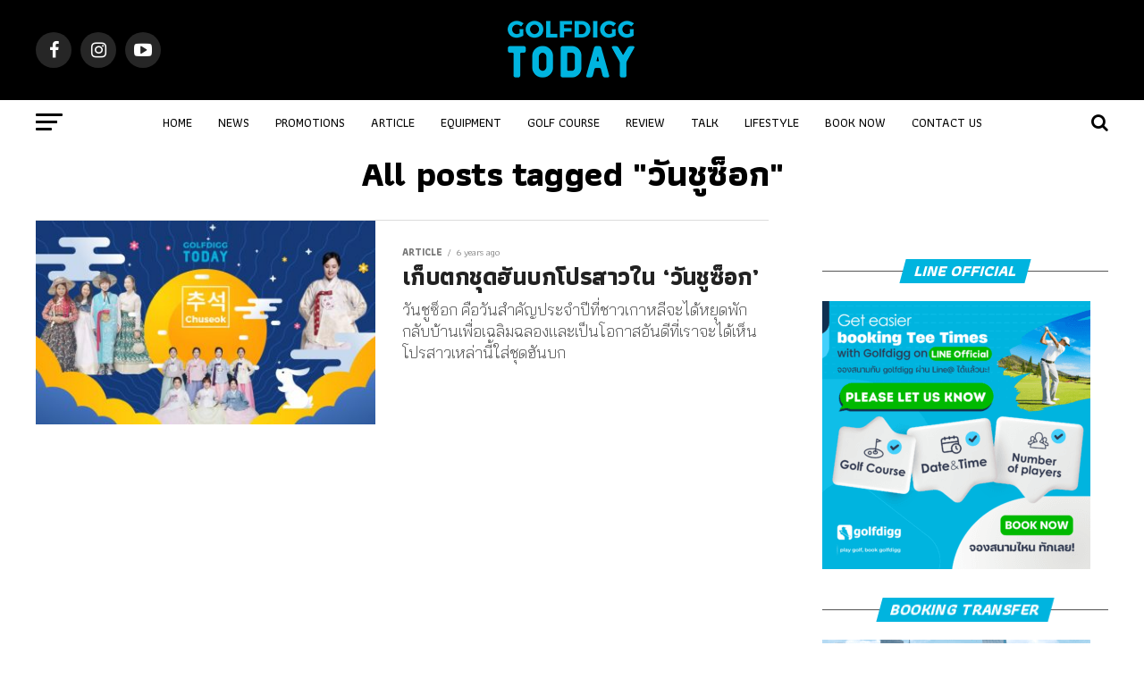

--- FILE ---
content_type: text/html; charset=UTF-8
request_url: https://golfdiggtoday.com/tag/%E0%B8%A7%E0%B8%B1%E0%B8%99%E0%B8%8A%E0%B8%B9%E0%B8%8B%E0%B9%87%E0%B8%AD%E0%B8%81/
body_size: 21599
content:
<!DOCTYPE html>
<html dir="ltr" lang="en-US"
	prefix="og: https://ogp.me/ns#" >
<head>
<meta charset="UTF-8" >
<meta name="viewport" id="viewport" content="width=device-width, initial-scale=1.0, maximum-scale=1.0, minimum-scale=1.0, user-scalable=no" />
<link rel="pingback" href="https://golfdiggtoday.com/xmlrpc.php" />
<meta property="og:description" content="enjoy more golf" />
<title>วันชูซ็อก - golfdiggTODAY</title>
		<style type="text/css">
					.heateor_sss_button_instagram span.heateor_sss_svg,a.heateor_sss_instagram span.heateor_sss_svg{background:radial-gradient(circle at 30% 107%,#fdf497 0,#fdf497 5%,#fd5949 45%,#d6249f 60%,#285aeb 90%)}
											.heateor_sss_horizontal_sharing .heateor_sss_svg,.heateor_sss_standard_follow_icons_container .heateor_sss_svg{
							color: #fff;
						border-width: 0px;
			border-style: solid;
			border-color: transparent;
		}
					.heateor_sss_horizontal_sharing .heateorSssTCBackground{
				color:#666;
			}
					.heateor_sss_horizontal_sharing span.heateor_sss_svg:hover,.heateor_sss_standard_follow_icons_container span.heateor_sss_svg:hover{
						border-color: transparent;
		}
		.heateor_sss_vertical_sharing span.heateor_sss_svg,.heateor_sss_floating_follow_icons_container span.heateor_sss_svg{
							color: #fff;
						border-width: 0px;
			border-style: solid;
			border-color: transparent;
		}
				.heateor_sss_vertical_sharing .heateorSssTCBackground{
			color:#666;
		}
						.heateor_sss_vertical_sharing span.heateor_sss_svg:hover,.heateor_sss_floating_follow_icons_container span.heateor_sss_svg:hover{
						border-color: transparent;
		}
		@media screen and (max-width:783px) {.heateor_sss_vertical_sharing{display:none!important}}div.heateor_sss_mobile_footer{display:none;}@media screen and (max-width:783px){div.heateor_sss_bottom_sharing .heateorSssTCBackground{background-color:white}div.heateor_sss_bottom_sharing{width:100%!important;left:0!important;}div.heateor_sss_bottom_sharing a{width:14.285714285714% !important;}div.heateor_sss_bottom_sharing .heateor_sss_svg{width: 100% !important;}div.heateor_sss_bottom_sharing div.heateorSssTotalShareCount{font-size:1em!important;line-height:28px!important}div.heateor_sss_bottom_sharing div.heateorSssTotalShareText{font-size:.7em!important;line-height:0px!important}div.heateor_sss_mobile_footer{display:block;height:40px;}.heateor_sss_bottom_sharing{padding:0!important;display:block!important;width:auto!important;bottom:-2px!important;top: auto!important;}.heateor_sss_bottom_sharing .heateor_sss_square_count{line-height:inherit;}.heateor_sss_bottom_sharing .heateorSssSharingArrow{display:none;}.heateor_sss_bottom_sharing .heateorSssTCBackground{margin-right:1.1em!important}}div.heateorSssSharingArrow{display:none}		</style>
		
		<!-- All in One SEO 4.2.8 - aioseo.com -->
		<meta name="robots" content="max-image-preview:large" />
		<link rel="canonical" href="https://golfdiggtoday.com/tag/%E0%B8%A7%E0%B8%B1%E0%B8%99%E0%B8%8A%E0%B8%B9%E0%B8%8B%E0%B9%87%E0%B8%AD%E0%B8%81/" />
		<meta name="generator" content="All in One SEO (AIOSEO) 4.2.8 " />
		<script type="application/ld+json" class="aioseo-schema">
			{"@context":"https:\/\/schema.org","@graph":[{"@type":"BreadcrumbList","@id":"https:\/\/golfdiggtoday.com\/tag\/%E0%B8%A7%E0%B8%B1%E0%B8%99%E0%B8%8A%E0%B8%B9%E0%B8%8B%E0%B9%87%E0%B8%AD%E0%B8%81\/#breadcrumblist","itemListElement":[{"@type":"ListItem","@id":"https:\/\/golfdiggtoday.com\/#listItem","position":1,"item":{"@type":"WebPage","@id":"https:\/\/golfdiggtoday.com\/","name":"Home","description":"Thailand's golf booking platform. Book your favorite tee time at over 200 great golf courses all across Thailand from today up to 60 days in advance.","url":"https:\/\/golfdiggtoday.com\/"},"nextItem":"https:\/\/golfdiggtoday.com\/tag\/%e0%b8%a7%e0%b8%b1%e0%b8%99%e0%b8%8a%e0%b8%b9%e0%b8%8b%e0%b9%87%e0%b8%ad%e0%b8%81\/#listItem"},{"@type":"ListItem","@id":"https:\/\/golfdiggtoday.com\/tag\/%e0%b8%a7%e0%b8%b1%e0%b8%99%e0%b8%8a%e0%b8%b9%e0%b8%8b%e0%b9%87%e0%b8%ad%e0%b8%81\/#listItem","position":2,"item":{"@type":"WebPage","@id":"https:\/\/golfdiggtoday.com\/tag\/%e0%b8%a7%e0%b8%b1%e0%b8%99%e0%b8%8a%e0%b8%b9%e0%b8%8b%e0%b9%87%e0%b8%ad%e0%b8%81\/","name":"\u0e27\u0e31\u0e19\u0e0a\u0e39\u0e0b\u0e47\u0e2d\u0e01","url":"https:\/\/golfdiggtoday.com\/tag\/%e0%b8%a7%e0%b8%b1%e0%b8%99%e0%b8%8a%e0%b8%b9%e0%b8%8b%e0%b9%87%e0%b8%ad%e0%b8%81\/"},"previousItem":"https:\/\/golfdiggtoday.com\/#listItem"}]},{"@type":"CollectionPage","@id":"https:\/\/golfdiggtoday.com\/tag\/%E0%B8%A7%E0%B8%B1%E0%B8%99%E0%B8%8A%E0%B8%B9%E0%B8%8B%E0%B9%87%E0%B8%AD%E0%B8%81\/#collectionpage","url":"https:\/\/golfdiggtoday.com\/tag\/%E0%B8%A7%E0%B8%B1%E0%B8%99%E0%B8%8A%E0%B8%B9%E0%B8%8B%E0%B9%87%E0%B8%AD%E0%B8%81\/","name":"\u0e27\u0e31\u0e19\u0e0a\u0e39\u0e0b\u0e47\u0e2d\u0e01 - golfdiggTODAY","inLanguage":"en-US","isPartOf":{"@id":"https:\/\/golfdiggtoday.com\/#website"},"breadcrumb":{"@id":"https:\/\/golfdiggtoday.com\/tag\/%E0%B8%A7%E0%B8%B1%E0%B8%99%E0%B8%8A%E0%B8%B9%E0%B8%8B%E0%B9%87%E0%B8%AD%E0%B8%81\/#breadcrumblist"}},{"@type":"Organization","@id":"https:\/\/golfdiggtoday.com\/#organization","name":"golfdiggTODAY","url":"https:\/\/golfdiggtoday.com\/"},{"@type":"WebSite","@id":"https:\/\/golfdiggtoday.com\/#website","url":"https:\/\/golfdiggtoday.com\/","name":"golfdiggTODAY","description":"enjoy more golf","inLanguage":"en-US","publisher":{"@id":"https:\/\/golfdiggtoday.com\/#organization"}}]}
		</script>
		<!-- All in One SEO -->

<link rel='dns-prefetch' href='//ajax.googleapis.com' />
<link rel='dns-prefetch' href='//fonts.googleapis.com' />
<link rel='dns-prefetch' href='//c0.wp.com' />
<link rel="alternate" type="application/rss+xml" title="golfdiggTODAY &raquo; Feed" href="https://golfdiggtoday.com/feed/" />
<link rel="alternate" type="application/rss+xml" title="golfdiggTODAY &raquo; วันชูซ็อก Tag Feed" href="https://golfdiggtoday.com/tag/%e0%b8%a7%e0%b8%b1%e0%b8%99%e0%b8%8a%e0%b8%b9%e0%b8%8b%e0%b9%87%e0%b8%ad%e0%b8%81/feed/" />
		<!-- This site uses the Google Analytics by MonsterInsights plugin v8.11.0 - Using Analytics tracking - https://www.monsterinsights.com/ -->
							<script
				src="//www.googletagmanager.com/gtag/js?id=UA-136932548-1"  data-cfasync="false" data-wpfc-render="false" type="text/javascript" async></script>
			<script data-cfasync="false" data-wpfc-render="false" type="text/javascript">
				var mi_version = '8.11.0';
				var mi_track_user = true;
				var mi_no_track_reason = '';
				
								var disableStrs = [
															'ga-disable-UA-136932548-1',
									];

				/* Function to detect opted out users */
				function __gtagTrackerIsOptedOut() {
					for (var index = 0; index < disableStrs.length; index++) {
						if (document.cookie.indexOf(disableStrs[index] + '=true') > -1) {
							return true;
						}
					}

					return false;
				}

				/* Disable tracking if the opt-out cookie exists. */
				if (__gtagTrackerIsOptedOut()) {
					for (var index = 0; index < disableStrs.length; index++) {
						window[disableStrs[index]] = true;
					}
				}

				/* Opt-out function */
				function __gtagTrackerOptout() {
					for (var index = 0; index < disableStrs.length; index++) {
						document.cookie = disableStrs[index] + '=true; expires=Thu, 31 Dec 2099 23:59:59 UTC; path=/';
						window[disableStrs[index]] = true;
					}
				}

				if ('undefined' === typeof gaOptout) {
					function gaOptout() {
						__gtagTrackerOptout();
					}
				}
								window.dataLayer = window.dataLayer || [];

				window.MonsterInsightsDualTracker = {
					helpers: {},
					trackers: {},
				};
				if (mi_track_user) {
					function __gtagDataLayer() {
						dataLayer.push(arguments);
					}

					function __gtagTracker(type, name, parameters) {
						if (!parameters) {
							parameters = {};
						}

						if (parameters.send_to) {
							__gtagDataLayer.apply(null, arguments);
							return;
						}

						if (type === 'event') {
							
														parameters.send_to = monsterinsights_frontend.ua;
							__gtagDataLayer(type, name, parameters);
													} else {
							__gtagDataLayer.apply(null, arguments);
						}
					}

					__gtagTracker('js', new Date());
					__gtagTracker('set', {
						'developer_id.dZGIzZG': true,
											});
															__gtagTracker('config', 'UA-136932548-1', {"forceSSL":"true","link_attribution":"true"} );
										window.gtag = __gtagTracker;										(function () {
						/* https://developers.google.com/analytics/devguides/collection/analyticsjs/ */
						/* ga and __gaTracker compatibility shim. */
						var noopfn = function () {
							return null;
						};
						var newtracker = function () {
							return new Tracker();
						};
						var Tracker = function () {
							return null;
						};
						var p = Tracker.prototype;
						p.get = noopfn;
						p.set = noopfn;
						p.send = function () {
							var args = Array.prototype.slice.call(arguments);
							args.unshift('send');
							__gaTracker.apply(null, args);
						};
						var __gaTracker = function () {
							var len = arguments.length;
							if (len === 0) {
								return;
							}
							var f = arguments[len - 1];
							if (typeof f !== 'object' || f === null || typeof f.hitCallback !== 'function') {
								if ('send' === arguments[0]) {
									var hitConverted, hitObject = false, action;
									if ('event' === arguments[1]) {
										if ('undefined' !== typeof arguments[3]) {
											hitObject = {
												'eventAction': arguments[3],
												'eventCategory': arguments[2],
												'eventLabel': arguments[4],
												'value': arguments[5] ? arguments[5] : 1,
											}
										}
									}
									if ('pageview' === arguments[1]) {
										if ('undefined' !== typeof arguments[2]) {
											hitObject = {
												'eventAction': 'page_view',
												'page_path': arguments[2],
											}
										}
									}
									if (typeof arguments[2] === 'object') {
										hitObject = arguments[2];
									}
									if (typeof arguments[5] === 'object') {
										Object.assign(hitObject, arguments[5]);
									}
									if ('undefined' !== typeof arguments[1].hitType) {
										hitObject = arguments[1];
										if ('pageview' === hitObject.hitType) {
											hitObject.eventAction = 'page_view';
										}
									}
									if (hitObject) {
										action = 'timing' === arguments[1].hitType ? 'timing_complete' : hitObject.eventAction;
										hitConverted = mapArgs(hitObject);
										__gtagTracker('event', action, hitConverted);
									}
								}
								return;
							}

							function mapArgs(args) {
								var arg, hit = {};
								var gaMap = {
									'eventCategory': 'event_category',
									'eventAction': 'event_action',
									'eventLabel': 'event_label',
									'eventValue': 'event_value',
									'nonInteraction': 'non_interaction',
									'timingCategory': 'event_category',
									'timingVar': 'name',
									'timingValue': 'value',
									'timingLabel': 'event_label',
									'page': 'page_path',
									'location': 'page_location',
									'title': 'page_title',
								};
								for (arg in args) {
																		if (!(!args.hasOwnProperty(arg) || !gaMap.hasOwnProperty(arg))) {
										hit[gaMap[arg]] = args[arg];
									} else {
										hit[arg] = args[arg];
									}
								}
								return hit;
							}

							try {
								f.hitCallback();
							} catch (ex) {
							}
						};
						__gaTracker.create = newtracker;
						__gaTracker.getByName = newtracker;
						__gaTracker.getAll = function () {
							return [];
						};
						__gaTracker.remove = noopfn;
						__gaTracker.loaded = true;
						window['__gaTracker'] = __gaTracker;
					})();
									} else {
										console.log("");
					(function () {
						function __gtagTracker() {
							return null;
						}

						window['__gtagTracker'] = __gtagTracker;
						window['gtag'] = __gtagTracker;
					})();
									}
			</script>
				<!-- / Google Analytics by MonsterInsights -->
		<script type="text/javascript">
window._wpemojiSettings = {"baseUrl":"https:\/\/s.w.org\/images\/core\/emoji\/14.0.0\/72x72\/","ext":".png","svgUrl":"https:\/\/s.w.org\/images\/core\/emoji\/14.0.0\/svg\/","svgExt":".svg","source":{"concatemoji":"https:\/\/golfdiggtoday.com\/wp-includes\/js\/wp-emoji-release.min.js?ver=6.1.9"}};
/*! This file is auto-generated */
!function(e,a,t){var n,r,o,i=a.createElement("canvas"),p=i.getContext&&i.getContext("2d");function s(e,t){var a=String.fromCharCode,e=(p.clearRect(0,0,i.width,i.height),p.fillText(a.apply(this,e),0,0),i.toDataURL());return p.clearRect(0,0,i.width,i.height),p.fillText(a.apply(this,t),0,0),e===i.toDataURL()}function c(e){var t=a.createElement("script");t.src=e,t.defer=t.type="text/javascript",a.getElementsByTagName("head")[0].appendChild(t)}for(o=Array("flag","emoji"),t.supports={everything:!0,everythingExceptFlag:!0},r=0;r<o.length;r++)t.supports[o[r]]=function(e){if(p&&p.fillText)switch(p.textBaseline="top",p.font="600 32px Arial",e){case"flag":return s([127987,65039,8205,9895,65039],[127987,65039,8203,9895,65039])?!1:!s([55356,56826,55356,56819],[55356,56826,8203,55356,56819])&&!s([55356,57332,56128,56423,56128,56418,56128,56421,56128,56430,56128,56423,56128,56447],[55356,57332,8203,56128,56423,8203,56128,56418,8203,56128,56421,8203,56128,56430,8203,56128,56423,8203,56128,56447]);case"emoji":return!s([129777,127995,8205,129778,127999],[129777,127995,8203,129778,127999])}return!1}(o[r]),t.supports.everything=t.supports.everything&&t.supports[o[r]],"flag"!==o[r]&&(t.supports.everythingExceptFlag=t.supports.everythingExceptFlag&&t.supports[o[r]]);t.supports.everythingExceptFlag=t.supports.everythingExceptFlag&&!t.supports.flag,t.DOMReady=!1,t.readyCallback=function(){t.DOMReady=!0},t.supports.everything||(n=function(){t.readyCallback()},a.addEventListener?(a.addEventListener("DOMContentLoaded",n,!1),e.addEventListener("load",n,!1)):(e.attachEvent("onload",n),a.attachEvent("onreadystatechange",function(){"complete"===a.readyState&&t.readyCallback()})),(e=t.source||{}).concatemoji?c(e.concatemoji):e.wpemoji&&e.twemoji&&(c(e.twemoji),c(e.wpemoji)))}(window,document,window._wpemojiSettings);
</script>
<style type="text/css">
img.wp-smiley,
img.emoji {
	display: inline !important;
	border: none !important;
	box-shadow: none !important;
	height: 1em !important;
	width: 1em !important;
	margin: 0 0.07em !important;
	vertical-align: -0.1em !important;
	background: none !important;
	padding: 0 !important;
}
</style>
	<link rel='stylesheet' id='wp-block-library-css' href='https://c0.wp.com/c/6.1.9/wp-includes/css/dist/block-library/style.min.css' type='text/css' media='all' />
<style id='wp-block-library-inline-css' type='text/css'>
.has-text-align-justify{text-align:justify;}
</style>
<style id='tiptip-hyperlink-group-block-style-inline-css' type='text/css'>
.wp-block-tiptip-hyperlink-group-block{cursor:pointer}.wp-block-hyperlink-group{display:block}

</style>
<link rel='stylesheet' id='mediaelement-css' href='https://c0.wp.com/c/6.1.9/wp-includes/js/mediaelement/mediaelementplayer-legacy.min.css' type='text/css' media='all' />
<link rel='stylesheet' id='wp-mediaelement-css' href='https://c0.wp.com/c/6.1.9/wp-includes/js/mediaelement/wp-mediaelement.min.css' type='text/css' media='all' />
<link rel='stylesheet' id='wp-components-css' href='https://c0.wp.com/c/6.1.9/wp-includes/css/dist/components/style.min.css' type='text/css' media='all' />
<link rel='stylesheet' id='wp-block-editor-css' href='https://c0.wp.com/c/6.1.9/wp-includes/css/dist/block-editor/style.min.css' type='text/css' media='all' />
<link rel='stylesheet' id='wp-nux-css' href='https://c0.wp.com/c/6.1.9/wp-includes/css/dist/nux/style.min.css' type='text/css' media='all' />
<link rel='stylesheet' id='wp-reusable-blocks-css' href='https://c0.wp.com/c/6.1.9/wp-includes/css/dist/reusable-blocks/style.min.css' type='text/css' media='all' />
<link rel='stylesheet' id='wp-editor-css' href='https://c0.wp.com/c/6.1.9/wp-includes/css/dist/editor/style.min.css' type='text/css' media='all' />
<link rel='stylesheet' id='block-robo-gallery-style-css-css' href='https://golfdiggtoday.com/wp-content/plugins/robo-gallery/includes/extensions/block/dist/blocks.style.build.css?ver=3.2.20' type='text/css' media='all' />
<link rel='stylesheet' id='classic-theme-styles-css' href='https://c0.wp.com/c/6.1.9/wp-includes/css/classic-themes.min.css' type='text/css' media='all' />
<style id='global-styles-inline-css' type='text/css'>
body{--wp--preset--color--black: #000000;--wp--preset--color--cyan-bluish-gray: #abb8c3;--wp--preset--color--white: #ffffff;--wp--preset--color--pale-pink: #f78da7;--wp--preset--color--vivid-red: #cf2e2e;--wp--preset--color--luminous-vivid-orange: #ff6900;--wp--preset--color--luminous-vivid-amber: #fcb900;--wp--preset--color--light-green-cyan: #7bdcb5;--wp--preset--color--vivid-green-cyan: #00d084;--wp--preset--color--pale-cyan-blue: #8ed1fc;--wp--preset--color--vivid-cyan-blue: #0693e3;--wp--preset--color--vivid-purple: #9b51e0;--wp--preset--color--: #444;--wp--preset--gradient--vivid-cyan-blue-to-vivid-purple: linear-gradient(135deg,rgba(6,147,227,1) 0%,rgb(155,81,224) 100%);--wp--preset--gradient--light-green-cyan-to-vivid-green-cyan: linear-gradient(135deg,rgb(122,220,180) 0%,rgb(0,208,130) 100%);--wp--preset--gradient--luminous-vivid-amber-to-luminous-vivid-orange: linear-gradient(135deg,rgba(252,185,0,1) 0%,rgba(255,105,0,1) 100%);--wp--preset--gradient--luminous-vivid-orange-to-vivid-red: linear-gradient(135deg,rgba(255,105,0,1) 0%,rgb(207,46,46) 100%);--wp--preset--gradient--very-light-gray-to-cyan-bluish-gray: linear-gradient(135deg,rgb(238,238,238) 0%,rgb(169,184,195) 100%);--wp--preset--gradient--cool-to-warm-spectrum: linear-gradient(135deg,rgb(74,234,220) 0%,rgb(151,120,209) 20%,rgb(207,42,186) 40%,rgb(238,44,130) 60%,rgb(251,105,98) 80%,rgb(254,248,76) 100%);--wp--preset--gradient--blush-light-purple: linear-gradient(135deg,rgb(255,206,236) 0%,rgb(152,150,240) 100%);--wp--preset--gradient--blush-bordeaux: linear-gradient(135deg,rgb(254,205,165) 0%,rgb(254,45,45) 50%,rgb(107,0,62) 100%);--wp--preset--gradient--luminous-dusk: linear-gradient(135deg,rgb(255,203,112) 0%,rgb(199,81,192) 50%,rgb(65,88,208) 100%);--wp--preset--gradient--pale-ocean: linear-gradient(135deg,rgb(255,245,203) 0%,rgb(182,227,212) 50%,rgb(51,167,181) 100%);--wp--preset--gradient--electric-grass: linear-gradient(135deg,rgb(202,248,128) 0%,rgb(113,206,126) 100%);--wp--preset--gradient--midnight: linear-gradient(135deg,rgb(2,3,129) 0%,rgb(40,116,252) 100%);--wp--preset--duotone--dark-grayscale: url('#wp-duotone-dark-grayscale');--wp--preset--duotone--grayscale: url('#wp-duotone-grayscale');--wp--preset--duotone--purple-yellow: url('#wp-duotone-purple-yellow');--wp--preset--duotone--blue-red: url('#wp-duotone-blue-red');--wp--preset--duotone--midnight: url('#wp-duotone-midnight');--wp--preset--duotone--magenta-yellow: url('#wp-duotone-magenta-yellow');--wp--preset--duotone--purple-green: url('#wp-duotone-purple-green');--wp--preset--duotone--blue-orange: url('#wp-duotone-blue-orange');--wp--preset--font-size--small: 13px;--wp--preset--font-size--medium: 20px;--wp--preset--font-size--large: 36px;--wp--preset--font-size--x-large: 42px;--wp--preset--spacing--20: 0.44rem;--wp--preset--spacing--30: 0.67rem;--wp--preset--spacing--40: 1rem;--wp--preset--spacing--50: 1.5rem;--wp--preset--spacing--60: 2.25rem;--wp--preset--spacing--70: 3.38rem;--wp--preset--spacing--80: 5.06rem;}:where(.is-layout-flex){gap: 0.5em;}body .is-layout-flow > .alignleft{float: left;margin-inline-start: 0;margin-inline-end: 2em;}body .is-layout-flow > .alignright{float: right;margin-inline-start: 2em;margin-inline-end: 0;}body .is-layout-flow > .aligncenter{margin-left: auto !important;margin-right: auto !important;}body .is-layout-constrained > .alignleft{float: left;margin-inline-start: 0;margin-inline-end: 2em;}body .is-layout-constrained > .alignright{float: right;margin-inline-start: 2em;margin-inline-end: 0;}body .is-layout-constrained > .aligncenter{margin-left: auto !important;margin-right: auto !important;}body .is-layout-constrained > :where(:not(.alignleft):not(.alignright):not(.alignfull)){max-width: var(--wp--style--global--content-size);margin-left: auto !important;margin-right: auto !important;}body .is-layout-constrained > .alignwide{max-width: var(--wp--style--global--wide-size);}body .is-layout-flex{display: flex;}body .is-layout-flex{flex-wrap: wrap;align-items: center;}body .is-layout-flex > *{margin: 0;}:where(.wp-block-columns.is-layout-flex){gap: 2em;}.has-black-color{color: var(--wp--preset--color--black) !important;}.has-cyan-bluish-gray-color{color: var(--wp--preset--color--cyan-bluish-gray) !important;}.has-white-color{color: var(--wp--preset--color--white) !important;}.has-pale-pink-color{color: var(--wp--preset--color--pale-pink) !important;}.has-vivid-red-color{color: var(--wp--preset--color--vivid-red) !important;}.has-luminous-vivid-orange-color{color: var(--wp--preset--color--luminous-vivid-orange) !important;}.has-luminous-vivid-amber-color{color: var(--wp--preset--color--luminous-vivid-amber) !important;}.has-light-green-cyan-color{color: var(--wp--preset--color--light-green-cyan) !important;}.has-vivid-green-cyan-color{color: var(--wp--preset--color--vivid-green-cyan) !important;}.has-pale-cyan-blue-color{color: var(--wp--preset--color--pale-cyan-blue) !important;}.has-vivid-cyan-blue-color{color: var(--wp--preset--color--vivid-cyan-blue) !important;}.has-vivid-purple-color{color: var(--wp--preset--color--vivid-purple) !important;}.has-black-background-color{background-color: var(--wp--preset--color--black) !important;}.has-cyan-bluish-gray-background-color{background-color: var(--wp--preset--color--cyan-bluish-gray) !important;}.has-white-background-color{background-color: var(--wp--preset--color--white) !important;}.has-pale-pink-background-color{background-color: var(--wp--preset--color--pale-pink) !important;}.has-vivid-red-background-color{background-color: var(--wp--preset--color--vivid-red) !important;}.has-luminous-vivid-orange-background-color{background-color: var(--wp--preset--color--luminous-vivid-orange) !important;}.has-luminous-vivid-amber-background-color{background-color: var(--wp--preset--color--luminous-vivid-amber) !important;}.has-light-green-cyan-background-color{background-color: var(--wp--preset--color--light-green-cyan) !important;}.has-vivid-green-cyan-background-color{background-color: var(--wp--preset--color--vivid-green-cyan) !important;}.has-pale-cyan-blue-background-color{background-color: var(--wp--preset--color--pale-cyan-blue) !important;}.has-vivid-cyan-blue-background-color{background-color: var(--wp--preset--color--vivid-cyan-blue) !important;}.has-vivid-purple-background-color{background-color: var(--wp--preset--color--vivid-purple) !important;}.has-black-border-color{border-color: var(--wp--preset--color--black) !important;}.has-cyan-bluish-gray-border-color{border-color: var(--wp--preset--color--cyan-bluish-gray) !important;}.has-white-border-color{border-color: var(--wp--preset--color--white) !important;}.has-pale-pink-border-color{border-color: var(--wp--preset--color--pale-pink) !important;}.has-vivid-red-border-color{border-color: var(--wp--preset--color--vivid-red) !important;}.has-luminous-vivid-orange-border-color{border-color: var(--wp--preset--color--luminous-vivid-orange) !important;}.has-luminous-vivid-amber-border-color{border-color: var(--wp--preset--color--luminous-vivid-amber) !important;}.has-light-green-cyan-border-color{border-color: var(--wp--preset--color--light-green-cyan) !important;}.has-vivid-green-cyan-border-color{border-color: var(--wp--preset--color--vivid-green-cyan) !important;}.has-pale-cyan-blue-border-color{border-color: var(--wp--preset--color--pale-cyan-blue) !important;}.has-vivid-cyan-blue-border-color{border-color: var(--wp--preset--color--vivid-cyan-blue) !important;}.has-vivid-purple-border-color{border-color: var(--wp--preset--color--vivid-purple) !important;}.has-vivid-cyan-blue-to-vivid-purple-gradient-background{background: var(--wp--preset--gradient--vivid-cyan-blue-to-vivid-purple) !important;}.has-light-green-cyan-to-vivid-green-cyan-gradient-background{background: var(--wp--preset--gradient--light-green-cyan-to-vivid-green-cyan) !important;}.has-luminous-vivid-amber-to-luminous-vivid-orange-gradient-background{background: var(--wp--preset--gradient--luminous-vivid-amber-to-luminous-vivid-orange) !important;}.has-luminous-vivid-orange-to-vivid-red-gradient-background{background: var(--wp--preset--gradient--luminous-vivid-orange-to-vivid-red) !important;}.has-very-light-gray-to-cyan-bluish-gray-gradient-background{background: var(--wp--preset--gradient--very-light-gray-to-cyan-bluish-gray) !important;}.has-cool-to-warm-spectrum-gradient-background{background: var(--wp--preset--gradient--cool-to-warm-spectrum) !important;}.has-blush-light-purple-gradient-background{background: var(--wp--preset--gradient--blush-light-purple) !important;}.has-blush-bordeaux-gradient-background{background: var(--wp--preset--gradient--blush-bordeaux) !important;}.has-luminous-dusk-gradient-background{background: var(--wp--preset--gradient--luminous-dusk) !important;}.has-pale-ocean-gradient-background{background: var(--wp--preset--gradient--pale-ocean) !important;}.has-electric-grass-gradient-background{background: var(--wp--preset--gradient--electric-grass) !important;}.has-midnight-gradient-background{background: var(--wp--preset--gradient--midnight) !important;}.has-small-font-size{font-size: var(--wp--preset--font-size--small) !important;}.has-medium-font-size{font-size: var(--wp--preset--font-size--medium) !important;}.has-large-font-size{font-size: var(--wp--preset--font-size--large) !important;}.has-x-large-font-size{font-size: var(--wp--preset--font-size--x-large) !important;}
.wp-block-navigation a:where(:not(.wp-element-button)){color: inherit;}
:where(.wp-block-columns.is-layout-flex){gap: 2em;}
.wp-block-pullquote{font-size: 1.5em;line-height: 1.6;}
</style>
<link rel='stylesheet' id='ql-jquery-ui-css' href='//ajax.googleapis.com/ajax/libs/jqueryui/1.12.1/themes/smoothness/jquery-ui.css?ver=6.1.9' type='text/css' media='all' />
<link rel='stylesheet' id='mvp-custom-style-css' href='https://golfdiggtoday.com/wp-content/themes/zox-news/style.css?ver=6.1.9' type='text/css' media='all' />
<style id='mvp-custom-style-inline-css' type='text/css'>


#mvp-wallpaper {
	background: url() no-repeat 50% 0;
	}

#mvp-foot-copy a {
	color: #00b4df;
	}

#mvp-content-main p a,
.mvp-post-add-main p a {
	box-shadow: inset 0 -4px 0 #00b4df;
	}

#mvp-content-main p a:hover,
.mvp-post-add-main p a:hover {
	background: #00b4df;
	}

a,
a:visited,
.post-info-name a,
.woocommerce .woocommerce-breadcrumb a {
	color: #00b4df;
	}

#mvp-side-wrap a:hover {
	color: #00b4df;
	}

.mvp-fly-top:hover,
.mvp-vid-box-wrap,
ul.mvp-soc-mob-list li.mvp-soc-mob-com {
	background: #00b4df;
	}

nav.mvp-fly-nav-menu ul li.menu-item-has-children:after,
.mvp-feat1-left-wrap span.mvp-cd-cat,
.mvp-widget-feat1-top-story span.mvp-cd-cat,
.mvp-widget-feat2-left-cont span.mvp-cd-cat,
.mvp-widget-dark-feat span.mvp-cd-cat,
.mvp-widget-dark-sub span.mvp-cd-cat,
.mvp-vid-wide-text span.mvp-cd-cat,
.mvp-feat2-top-text span.mvp-cd-cat,
.mvp-feat3-main-story span.mvp-cd-cat,
.mvp-feat3-sub-text span.mvp-cd-cat,
.mvp-feat4-main-text span.mvp-cd-cat,
.woocommerce-message:before,
.woocommerce-info:before,
.woocommerce-message:before {
	color: #00b4df;
	}

#searchform input,
.mvp-authors-name {
	border-bottom: 1px solid #00b4df;
	}

.mvp-fly-top:hover {
	border-top: 1px solid #00b4df;
	border-left: 1px solid #00b4df;
	border-bottom: 1px solid #00b4df;
	}

.woocommerce .widget_price_filter .ui-slider .ui-slider-handle,
.woocommerce #respond input#submit.alt,
.woocommerce a.button.alt,
.woocommerce button.button.alt,
.woocommerce input.button.alt,
.woocommerce #respond input#submit.alt:hover,
.woocommerce a.button.alt:hover,
.woocommerce button.button.alt:hover,
.woocommerce input.button.alt:hover {
	background-color: #00b4df;
	}

.woocommerce-error,
.woocommerce-info,
.woocommerce-message {
	border-top-color: #00b4df;
	}

ul.mvp-feat1-list-buts li.active span.mvp-feat1-list-but,
span.mvp-widget-home-title,
span.mvp-post-cat,
span.mvp-feat1-pop-head {
	background: #00b4df;
	}

.woocommerce span.onsale {
	background-color: #00b4df;
	}

.mvp-widget-feat2-side-more-but,
.woocommerce .star-rating span:before,
span.mvp-prev-next-label,
.mvp-cat-date-wrap .sticky {
	color: #00b4df !important;
	}

#mvp-main-nav-top,
#mvp-fly-wrap,
.mvp-soc-mob-right,
#mvp-main-nav-small-cont {
	background: #000000;
	}

#mvp-main-nav-small .mvp-fly-but-wrap span,
#mvp-main-nav-small .mvp-search-but-wrap span,
.mvp-nav-top-left .mvp-fly-but-wrap span,
#mvp-fly-wrap .mvp-fly-but-wrap span {
	background: #555555;
	}

.mvp-nav-top-right .mvp-nav-search-but,
span.mvp-fly-soc-head,
.mvp-soc-mob-right i,
#mvp-main-nav-small span.mvp-nav-search-but,
#mvp-main-nav-small .mvp-nav-menu ul li a  {
	color: #555555;
	}

#mvp-main-nav-small .mvp-nav-menu ul li.menu-item-has-children a:after {
	border-color: #555555 transparent transparent transparent;
	}

#mvp-nav-top-wrap span.mvp-nav-search-but:hover,
#mvp-main-nav-small span.mvp-nav-search-but:hover {
	color: #00b4df;
	}

#mvp-nav-top-wrap .mvp-fly-but-wrap:hover span,
#mvp-main-nav-small .mvp-fly-but-wrap:hover span,
span.mvp-woo-cart-num:hover {
	background: #00b4df;
	}

#mvp-main-nav-bot-cont {
	background: #ffffff;
	}

#mvp-nav-bot-wrap .mvp-fly-but-wrap span,
#mvp-nav-bot-wrap .mvp-search-but-wrap span {
	background: #000000;
	}

#mvp-nav-bot-wrap span.mvp-nav-search-but,
#mvp-nav-bot-wrap .mvp-nav-menu ul li a {
	color: #000000;
	}

#mvp-nav-bot-wrap .mvp-nav-menu ul li.menu-item-has-children a:after {
	border-color: #000000 transparent transparent transparent;
	}

.mvp-nav-menu ul li:hover a {
	border-bottom: 5px solid #00b4df;
	}

#mvp-nav-bot-wrap .mvp-fly-but-wrap:hover span {
	background: #00b4df;
	}

#mvp-nav-bot-wrap span.mvp-nav-search-but:hover {
	color: #00b4df;
	}

body,
.mvp-feat1-feat-text p,
.mvp-feat2-top-text p,
.mvp-feat3-main-text p,
.mvp-feat3-sub-text p,
#searchform input,
.mvp-author-info-text,
span.mvp-post-excerpt,
.mvp-nav-menu ul li ul.sub-menu li a,
nav.mvp-fly-nav-menu ul li a,
.mvp-ad-label,
span.mvp-feat-caption,
.mvp-post-tags a,
.mvp-post-tags a:visited,
span.mvp-author-box-name a,
#mvp-author-box-text p,
.mvp-post-gallery-text p,
ul.mvp-soc-mob-list li span,
#comments,
h3#reply-title,
h2.comments,
#mvp-foot-copy p,
span.mvp-fly-soc-head,
.mvp-post-tags-header,
span.mvp-prev-next-label,
span.mvp-post-add-link-but,
#mvp-comments-button a,
#mvp-comments-button span.mvp-comment-but-text,
.woocommerce ul.product_list_widget span.product-title,
.woocommerce ul.product_list_widget li a,
.woocommerce #reviews #comments ol.commentlist li .comment-text p.meta,
.woocommerce div.product p.price,
.woocommerce div.product p.price ins,
.woocommerce div.product p.price del,
.woocommerce ul.products li.product .price del,
.woocommerce ul.products li.product .price ins,
.woocommerce ul.products li.product .price,
.woocommerce #respond input#submit,
.woocommerce a.button,
.woocommerce button.button,
.woocommerce input.button,
.woocommerce .widget_price_filter .price_slider_amount .button,
.woocommerce span.onsale,
.woocommerce-review-link,
#woo-content p.woocommerce-result-count,
.woocommerce div.product .woocommerce-tabs ul.tabs li a,
a.mvp-inf-more-but,
span.mvp-cont-read-but,
span.mvp-cd-cat,
span.mvp-cd-date,
.mvp-feat4-main-text p,
span.mvp-woo-cart-num,
span.mvp-widget-home-title2,
.wp-caption,
#mvp-content-main p.wp-caption-text,
.gallery-caption,
.mvp-post-add-main p.wp-caption-text,
#bbpress-forums,
#bbpress-forums p,
.protected-post-form input,
#mvp-feat6-text p {
	font-family: 'Athiti', sans-serif;
	}

.mvp-blog-story-text p,
span.mvp-author-page-desc,
#mvp-404 p,
.mvp-widget-feat1-bot-text p,
.mvp-widget-feat2-left-text p,
.mvp-flex-story-text p,
.mvp-search-text p,
#mvp-content-main p,
.mvp-post-add-main p,
#mvp-content-main ul li,
#mvp-content-main ol li,
.rwp-summary,
.rwp-u-review__comment,
.mvp-feat5-mid-main-text p,
.mvp-feat5-small-main-text p,
#mvp-content-main .wp-block-button__link,
.wp-block-audio figcaption,
.wp-block-video figcaption,
.wp-block-embed figcaption,
.wp-block-verse pre,
pre.wp-block-verse {
	font-family: 'Bai Jamjuree', sans-serif;
	}

.mvp-nav-menu ul li a,
#mvp-foot-menu ul li a {
	font-family: 'Athiti', sans-serif;
	}


.mvp-feat1-sub-text h2,
.mvp-feat1-pop-text h2,
.mvp-feat1-list-text h2,
.mvp-widget-feat1-top-text h2,
.mvp-widget-feat1-bot-text h2,
.mvp-widget-dark-feat-text h2,
.mvp-widget-dark-sub-text h2,
.mvp-widget-feat2-left-text h2,
.mvp-widget-feat2-right-text h2,
.mvp-blog-story-text h2,
.mvp-flex-story-text h2,
.mvp-vid-wide-more-text p,
.mvp-prev-next-text p,
.mvp-related-text,
.mvp-post-more-text p,
h2.mvp-authors-latest a,
.mvp-feat2-bot-text h2,
.mvp-feat3-sub-text h2,
.mvp-feat3-main-text h2,
.mvp-feat4-main-text h2,
.mvp-feat5-text h2,
.mvp-feat5-mid-main-text h2,
.mvp-feat5-small-main-text h2,
.mvp-feat5-mid-sub-text h2,
#mvp-feat6-text h2,
.alp-related-posts-wrapper .alp-related-post .post-title {
	font-family: 'Athiti', sans-serif;
	}

.mvp-feat2-top-text h2,
.mvp-feat1-feat-text h2,
h1.mvp-post-title,
h1.mvp-post-title-wide,
.mvp-drop-nav-title h4,
#mvp-content-main blockquote p,
.mvp-post-add-main blockquote p,
#mvp-content-main p.has-large-font-size,
#mvp-404 h1,
#woo-content h1.page-title,
.woocommerce div.product .product_title,
.woocommerce ul.products li.product h3,
.alp-related-posts .current .post-title {
	font-family: 'Athiti', sans-serif;
	}

span.mvp-feat1-pop-head,
.mvp-feat1-pop-text:before,
span.mvp-feat1-list-but,
span.mvp-widget-home-title,
.mvp-widget-feat2-side-more,
span.mvp-post-cat,
span.mvp-page-head,
h1.mvp-author-top-head,
.mvp-authors-name,
#mvp-content-main h1,
#mvp-content-main h2,
#mvp-content-main h3,
#mvp-content-main h4,
#mvp-content-main h5,
#mvp-content-main h6,
.woocommerce .related h2,
.woocommerce div.product .woocommerce-tabs .panel h2,
.woocommerce div.product .product_title,
.mvp-feat5-side-list .mvp-feat1-list-img:after {
	font-family: 'Athiti', sans-serif;
	}

	

	#mvp-leader-wrap {
		position: relative;
		}
	#mvp-site-main {
		margin-top: 0;
		}
	#mvp-leader-wrap {
		top: 0 !important;
		}
		

	.mvp-alp-side {
		display: none;
	}
	.mvp-alp-soc-reg {
		display: block;
	}
	.mvp-auto-post-grid {
		grid-template-columns: 100%;
		margin: 30px auto 0;
		max-width: 1000px;
	}
	.mvp-auto-post-main #mvp-content-body {
		float: none;
		margin: 0 auto;
		max-width: 740px;
	}
		

	.alp-advert {
		display: none;
	}
	.alp-related-posts-wrapper .alp-related-posts .current {
		margin: 0 0 10px;
	}
		
</style>
<link rel='stylesheet' id='mvp-reset-css' href='https://golfdiggtoday.com/wp-content/themes/zox-news/css/reset.css?ver=6.1.9' type='text/css' media='all' />
<link rel='stylesheet' id='fontawesome-css' href='https://golfdiggtoday.com/wp-content/themes/zox-news/font-awesome/css/font-awesome.css?ver=6.1.9' type='text/css' media='all' />
<link rel='stylesheet' id='mvp-fonts-css' href='//fonts.googleapis.com/css?family=Roboto%3A300%2C400%2C700%2C900%7COswald%3A400%2C700%7CAdvent+Pro%3A700%7COpen+Sans%3A700%7CAnton%3A400Athiti%3A100%2C200%2C300%2C400%2C500%2C600%2C700%2C800%2C900%7CAthiti%3A100%2C200%2C300%2C400%2C500%2C600%2C700%2C800%2C900%7CAthiti%3A100%2C200%2C300%2C400%2C500%2C600%2C700%2C800%2C900%7CAthiti%3A100%2C200%2C300%2C400%2C500%2C600%2C700%2C800%2C900%7CBai+Jamjuree%3A100%2C200%2C300%2C400%2C500%2C600%2C700%2C800%2C900%7CAthiti%3A100%2C200%2C300%2C400%2C500%2C600%2C700%2C800%2C900%26subset%3Dlatin%2Clatin-ext%2Ccyrillic%2Ccyrillic-ext%2Cgreek-ext%2Cgreek%2Cvietnamese' type='text/css' media='all' />
<link rel='stylesheet' id='mvp-media-queries-css' href='https://golfdiggtoday.com/wp-content/themes/zox-news/css/media-queries.css?ver=6.1.9' type='text/css' media='all' />
<link rel='stylesheet' id='heateor_sss_frontend_css-css' href='https://golfdiggtoday.com/wp-content/plugins/sassy-social-share/public/css/sassy-social-share-public.css?ver=3.3.45' type='text/css' media='all' />
<link rel='stylesheet' id='jetpack_css-css' href='https://c0.wp.com/p/jetpack/11.6.2/css/jetpack.css' type='text/css' media='all' />
<!--n2css--><script type='text/javascript' src='https://golfdiggtoday.com/wp-content/plugins/google-analytics-for-wordpress/assets/js/frontend-gtag.min.js?ver=8.11.0' id='monsterinsights-frontend-script-js'></script>
<script data-cfasync="false" data-wpfc-render="false" type="text/javascript" id='monsterinsights-frontend-script-js-extra'>/* <![CDATA[ */
var monsterinsights_frontend = {"js_events_tracking":"true","download_extensions":"doc,pdf,ppt,zip,xls,docx,pptx,xlsx","inbound_paths":"[{\"path\":\"\\\/go\\\/\",\"label\":\"affiliate\"},{\"path\":\"\\\/recommend\\\/\",\"label\":\"affiliate\"}]","home_url":"https:\/\/golfdiggtoday.com","hash_tracking":"false","ua":"UA-136932548-1","v4_id":""};/* ]]> */
</script>
<script type='text/javascript' src='https://c0.wp.com/c/6.1.9/wp-includes/js/jquery/jquery.min.js' id='jquery-core-js'></script>
<script type='text/javascript' src='https://c0.wp.com/c/6.1.9/wp-includes/js/jquery/jquery-migrate.min.js' id='jquery-migrate-js'></script>
<link rel="https://api.w.org/" href="https://golfdiggtoday.com/wp-json/" /><link rel="alternate" type="application/json" href="https://golfdiggtoday.com/wp-json/wp/v2/tags/9880" /><link rel="EditURI" type="application/rsd+xml" title="RSD" href="https://golfdiggtoday.com/xmlrpc.php?rsd" />
<link rel="wlwmanifest" type="application/wlwmanifest+xml" href="https://golfdiggtoday.com/wp-includes/wlwmanifest.xml" />
<meta name="generator" content="WordPress 6.1.9" />
	<style>img#wpstats{display:none}</style>
		<meta name="generator" content="Elementor 3.22.3; features: e_optimized_assets_loading, e_optimized_css_loading, e_font_icon_svg, additional_custom_breakpoints, e_optimized_control_loading, e_lazyload; settings: css_print_method-external, google_font-enabled, font_display-swap">
			<style>
				.e-con.e-parent:nth-of-type(n+4):not(.e-lazyloaded):not(.e-no-lazyload),
				.e-con.e-parent:nth-of-type(n+4):not(.e-lazyloaded):not(.e-no-lazyload) * {
					background-image: none !important;
				}
				@media screen and (max-height: 1024px) {
					.e-con.e-parent:nth-of-type(n+3):not(.e-lazyloaded):not(.e-no-lazyload),
					.e-con.e-parent:nth-of-type(n+3):not(.e-lazyloaded):not(.e-no-lazyload) * {
						background-image: none !important;
					}
				}
				@media screen and (max-height: 640px) {
					.e-con.e-parent:nth-of-type(n+2):not(.e-lazyloaded):not(.e-no-lazyload),
					.e-con.e-parent:nth-of-type(n+2):not(.e-lazyloaded):not(.e-no-lazyload) * {
						background-image: none !important;
					}
				}
			</style>
			<link rel="icon" href="https://storage.googleapis.com/gdwp/2022/06/cropped-Logo-Icon-Web-1-32x32.png" sizes="32x32" />
<link rel="icon" href="https://storage.googleapis.com/gdwp/2022/06/cropped-Logo-Icon-Web-1-192x192.png" sizes="192x192" />
<link rel="apple-touch-icon" href="https://storage.googleapis.com/gdwp/2022/06/cropped-Logo-Icon-Web-1-180x180.png" />
<meta name="msapplication-TileImage" content="https://storage.googleapis.com/gdwp/2022/06/cropped-Logo-Icon-Web-1-270x270.png" />
</head>
<body class="archive tag tag-9880 elementor-default elementor-kit-41900">
	<div id="mvp-fly-wrap">
	<div id="mvp-fly-menu-top" class="left relative">
		<div class="mvp-fly-top-out left relative">
			<div class="mvp-fly-top-in">
				<div id="mvp-fly-logo" class="left relative">
											<a href="https://golfdiggtoday.com/"><img src="https://storage.googleapis.com/golfdigg/golfdiggTODAY/logo_golfdigg_TODAY/golfdiggTODAy_logo_small.png" alt="golfdiggTODAY" data-rjs="2" /></a>
									</div><!--mvp-fly-logo-->
			</div><!--mvp-fly-top-in-->
			<div class="mvp-fly-but-wrap mvp-fly-but-menu mvp-fly-but-click">
				<span></span>
				<span></span>
				<span></span>
				<span></span>
			</div><!--mvp-fly-but-wrap-->
		</div><!--mvp-fly-top-out-->
	</div><!--mvp-fly-menu-top-->
	<div id="mvp-fly-menu-wrap">
		<nav class="mvp-fly-nav-menu left relative">
			<div class="menu-main-container"><ul id="menu-main" class="menu"><li id="menu-item-29263" class="menu-item menu-item-type-custom menu-item-object-custom menu-item-home menu-item-29263"><a href="https://golfdiggtoday.com/">HOME</a></li>
<li id="menu-item-39272" class="menu-item menu-item-type-taxonomy menu-item-object-category menu-item-39272"><a href="https://golfdiggtoday.com/category/news/">NEWS</a></li>
<li id="menu-item-35355" class="menu-item menu-item-type-taxonomy menu-item-object-category menu-item-35355"><a href="https://golfdiggtoday.com/category/promotions/">PROMOTIONS</a></li>
<li id="menu-item-35357" class="menu-item menu-item-type-taxonomy menu-item-object-category menu-item-35357"><a href="https://golfdiggtoday.com/category/article/">ARTICLE</a></li>
<li id="menu-item-39256" class="menu-item menu-item-type-taxonomy menu-item-object-category menu-item-39256"><a href="https://golfdiggtoday.com/category/article/equipment/">EQUIPMENT</a></li>
<li id="menu-item-35358" class="menu-item menu-item-type-taxonomy menu-item-object-category menu-item-35358"><a href="https://golfdiggtoday.com/category/golfcourse/">GOLF COURSE</a></li>
<li id="menu-item-39315" class="menu-item menu-item-type-taxonomy menu-item-object-category menu-item-39315"><a href="https://golfdiggtoday.com/category/review/">REVIEW</a></li>
<li id="menu-item-39316" class="menu-item menu-item-type-taxonomy menu-item-object-category menu-item-39316"><a href="https://golfdiggtoday.com/category/article/talk/">TALK</a></li>
<li id="menu-item-35354" class="menu-item menu-item-type-taxonomy menu-item-object-category menu-item-35354"><a href="https://golfdiggtoday.com/category/article/lifestyle/">LIFESTYLE</a></li>
<li id="menu-item-39258" class="menu-item menu-item-type-custom menu-item-object-custom menu-item-39258"><a href="https://golfdigg.com/">BOOK NOW</a></li>
<li id="menu-item-35359" class="menu-item menu-item-type-custom menu-item-object-custom menu-item-35359"><a target="_blank" rel="noopener" href="https://golfdigg.com/contact">CONTACT US</a></li>
</ul></div>		</nav>
	</div><!--mvp-fly-menu-wrap-->
	<div id="mvp-fly-soc-wrap">
		<span class="mvp-fly-soc-head">Connect with us</span>
		<ul class="mvp-fly-soc-list left relative">
							<li><a href="https://www.facebook.com/golfdigg/" target="_blank" class="fa fa-facebook fa-2"></a></li>
																<li><a href="https://www.instagram.com/golfdigg/" target="_blank" class="fa fa-instagram fa-2"></a></li>
													<li><a href="https://www.youtube.com/channel/UC1wQYDJIWbNg6ECCFeQS62Q?view_as=subscriber" target="_blank" class="fa fa-youtube-play fa-2"></a></li>
											</ul>
	</div><!--mvp-fly-soc-wrap-->
</div><!--mvp-fly-wrap-->	<div id="mvp-site" class="left relative">
		<div id="mvp-search-wrap">
			<div id="mvp-search-box">
				<form method="get" id="searchform" action="https://golfdiggtoday.com/">
	<input type="text" name="s" id="s" value="Search" onfocus='if (this.value == "Search") { this.value = ""; }' onblur='if (this.value == "") { this.value = "Search"; }' />
	<input type="hidden" id="searchsubmit" value="Search" />
</form>			</div><!--mvp-search-box-->
			<div class="mvp-search-but-wrap mvp-search-click">
				<span></span>
				<span></span>
			</div><!--mvp-search-but-wrap-->
		</div><!--mvp-search-wrap-->
				<div id="mvp-site-wall" class="left relative">
						<div id="mvp-site-main" class="left relative">
			<header id="mvp-main-head-wrap" class="left relative">
									<nav id="mvp-main-nav-wrap" class="left relative">
						<div id="mvp-main-nav-top" class="left relative">
							<div class="mvp-main-box">
								<div id="mvp-nav-top-wrap" class="left relative">
									<div class="mvp-nav-top-right-out left relative">
										<div class="mvp-nav-top-right-in">
											<div class="mvp-nav-top-cont left relative">
												<div class="mvp-nav-top-left-out relative">
													<div class="mvp-nav-top-left">
														<div class="mvp-nav-soc-wrap">
																															<a href="https://www.facebook.com/golfdigg/" target="_blank"><span class="mvp-nav-soc-but fa fa-facebook fa-2"></span></a>
																																																													<a href="https://www.instagram.com/golfdigg/" target="_blank"><span class="mvp-nav-soc-but fa fa-instagram fa-2"></span></a>
																																														<a href="https://www.youtube.com/channel/UC1wQYDJIWbNg6ECCFeQS62Q?view_as=subscriber" target="_blank"><span class="mvp-nav-soc-but fa fa-youtube-play fa-2"></span></a>
																													</div><!--mvp-nav-soc-wrap-->
														<div class="mvp-fly-but-wrap mvp-fly-but-click left relative">
															<span></span>
															<span></span>
															<span></span>
															<span></span>
														</div><!--mvp-fly-but-wrap-->
													</div><!--mvp-nav-top-left-->
													<div class="mvp-nav-top-left-in">
														<div class="mvp-nav-top-mid left relative" itemscope itemtype="http://schema.org/Organization">
																															<a class="mvp-nav-logo-reg" itemprop="url" href="https://golfdiggtoday.com/"><img itemprop="logo" src="https://storage.googleapis.com/golfdigg/golfdiggTODAY/logo_golfdigg_TODAY/golfdiggTODAy_logo_small.png" alt="golfdiggTODAY" data-rjs="2" /></a>
																																														<a class="mvp-nav-logo-small" href="https://golfdiggtoday.com/"><img src="https://storage.googleapis.com/golfdigg/golfdiggTODAY/logo_golfdigg_TODAY/golfdiggTODAy_logo_small.png" alt="golfdiggTODAY" data-rjs="2" /></a>
																																														<h2 class="mvp-logo-title">golfdiggTODAY</h2>
																																												</div><!--mvp-nav-top-mid-->
													</div><!--mvp-nav-top-left-in-->
												</div><!--mvp-nav-top-left-out-->
											</div><!--mvp-nav-top-cont-->
										</div><!--mvp-nav-top-right-in-->
										<div class="mvp-nav-top-right">
																						<span class="mvp-nav-search-but fa fa-search fa-2 mvp-search-click"></span>
										</div><!--mvp-nav-top-right-->
									</div><!--mvp-nav-top-right-out-->
								</div><!--mvp-nav-top-wrap-->
							</div><!--mvp-main-box-->
						</div><!--mvp-main-nav-top-->
						<div id="mvp-main-nav-bot" class="left relative">
							<div id="mvp-main-nav-bot-cont" class="left">
								<div class="mvp-main-box">
									<div id="mvp-nav-bot-wrap" class="left">
										<div class="mvp-nav-bot-right-out left">
											<div class="mvp-nav-bot-right-in">
												<div class="mvp-nav-bot-cont left">
													<div class="mvp-nav-bot-left-out">
														<div class="mvp-nav-bot-left left relative">
															<div class="mvp-fly-but-wrap mvp-fly-but-click left relative">
																<span></span>
																<span></span>
																<span></span>
																<span></span>
															</div><!--mvp-fly-but-wrap-->
														</div><!--mvp-nav-bot-left-->
														<div class="mvp-nav-bot-left-in">
															<div class="mvp-nav-menu left">
																<div class="menu-main-container"><ul id="menu-main-1" class="menu"><li class="menu-item menu-item-type-custom menu-item-object-custom menu-item-home menu-item-29263"><a href="https://golfdiggtoday.com/">HOME</a></li>
<li class="menu-item menu-item-type-taxonomy menu-item-object-category menu-item-39272 mvp-mega-dropdown"><a href="https://golfdiggtoday.com/category/news/">NEWS</a><div class="mvp-mega-dropdown"><div class="mvp-main-box"><ul class="mvp-mega-list"><li><a href="https://golfdiggtoday.com/news/atgt-oom-rookie-2025/"><div class="mvp-mega-img"><img loading="lazy" width="400" height="240" src="https://storage.googleapis.com/gdwp/2025/12/ATGT-400x240.png" class="attachment-mvp-mid-thumb size-mvp-mid-thumb wp-post-image wp-stateless-item" alt="" decoding="async" loading="lazy" srcset="https://storage.googleapis.com/gdwp/2025/12/ATGT-400x240.png 400w, https://storage.googleapis.com/gdwp/2025/12/ATGT-1000x600.png 1000w, https://storage.googleapis.com/gdwp/2025/12/ATGT-590x354.png 590w" sizes="(max-width: 400px) 100vw, 400px" data-image-size="mvp-mid-thumb" data-stateless-media-bucket="gdwp" data-stateless-media-name="2025/12/ATGT.png" /></div><p><strong>“สุรดิษ” มือหนึ่งออลไทยแลนด์ฯ 2025 “สหัสวรรษ” รุกกี้ออฟเดอะเยียร์</strong></p></a></li><li><a href="https://golfdiggtoday.com/news/yaya-boonyabuch-inspiration/"><div class="mvp-mega-img"><img loading="lazy" width="400" height="240" src="https://storage.googleapis.com/gdwp/2025/11/Thumbnail-Youtube-ญาญ่า-02-400x240.png" class="attachment-mvp-mid-thumb size-mvp-mid-thumb wp-post-image wp-stateless-item" alt="" decoding="async" loading="lazy" srcset="https://storage.googleapis.com/gdwp/2025/11/Thumbnail-Youtube-ญาญ่า-02-400x240.png 400w, https://storage.googleapis.com/gdwp/2025/11/Thumbnail-Youtube-ญาญ่า-02-590x354.png 590w" sizes="(max-width: 400px) 100vw, 400px" data-image-size="mvp-mid-thumb" data-stateless-media-bucket="gdwp" data-stateless-media-name="2025/11/Thumbnail-Youtube-ญาญ่า-02.png" /></div><p>รู้จัก &#8216;น้องญาญ่า&#8217; จากความชอบกอล์ฟที่พ่อปลูก กลายเป็นความฝันที่ลูกเลือกเอง</p></a></li><li><a href="https://golfdiggtoday.com/news/thailand-national-golf-team-sea-games-2025/"><div class="mvp-mega-img"><img loading="lazy" width="400" height="240" src="https://storage.googleapis.com/gdwp/2025/11/golfdigg_golfdiggTODAY_ThaiGolfers_Seagame2026-400x240.jpg" class="attachment-mvp-mid-thumb size-mvp-mid-thumb wp-post-image wp-stateless-item" alt="" decoding="async" loading="lazy" srcset="https://storage.googleapis.com/gdwp/2025/11/golfdigg_golfdiggTODAY_ThaiGolfers_Seagame2026-400x240.jpg 400w, https://storage.googleapis.com/gdwp/2025/11/golfdigg_golfdiggTODAY_ThaiGolfers_Seagame2026-1000x600.jpg 1000w, https://storage.googleapis.com/gdwp/2025/11/golfdigg_golfdiggTODAY_ThaiGolfers_Seagame2026-590x354.jpg 590w" sizes="(max-width: 400px) 100vw, 400px" data-image-size="mvp-mid-thumb" data-stateless-media-bucket="gdwp" data-stateless-media-name="2025/11/golfdigg_golfdiggTODAY_ThaiGolfers_Seagame2026.jpg" /></div><p>เปิดโผ 7 สวิงทีมชาติ! ลุยซีเกมส์ ครั้งที่ 33 ชลบุรี</p></a></li><li><a href="https://golfdiggtoday.com/news/novemberpromotion/"><div class="mvp-mega-img"><img loading="lazy" width="400" height="240" src="https://storage.googleapis.com/gdwp/2025/11/golfdigg_golfdiggTODAY_Nov-Promotions@2x-1-400x240.png" class="attachment-mvp-mid-thumb size-mvp-mid-thumb wp-post-image wp-stateless-item" alt="" decoding="async" loading="lazy" srcset="https://storage.googleapis.com/gdwp/2025/11/golfdigg_golfdiggTODAY_Nov-Promotions@2x-1-400x240.png 400w, https://storage.googleapis.com/gdwp/2025/11/golfdigg_golfdiggTODAY_Nov-Promotions@2x-1-1000x600.png 1000w, https://storage.googleapis.com/gdwp/2025/11/golfdigg_golfdiggTODAY_Nov-Promotions@2x-1-590x354.png 590w" sizes="(max-width: 400px) 100vw, 400px" data-image-size="mvp-mid-thumb" data-stateless-media-bucket="gdwp" data-stateless-media-name="2025/11/golfdigg_golfdiggTODAY_Nov-Promotions@2x-1.png" /></div><p>Updated! โปรโมชันสนามเดือนพฤศจิกายนที่ golfdigg</p></a></li><li><a href="https://golfdiggtoday.com/news/trickortee-halloween-golf-hunt/"><div class="mvp-mega-img"><img loading="lazy" width="400" height="240" src="https://storage.googleapis.com/gdwp/2025/10/App-CoverTODAY-halloween-400x240.png" class="attachment-mvp-mid-thumb size-mvp-mid-thumb wp-post-image wp-stateless-item" alt="" decoding="async" loading="lazy" srcset="https://storage.googleapis.com/gdwp/2025/10/App-CoverTODAY-halloween-400x240.png 400w, https://storage.googleapis.com/gdwp/2025/10/App-CoverTODAY-halloween-1000x600.png 1000w, https://storage.googleapis.com/gdwp/2025/10/App-CoverTODAY-halloween-590x354.png 590w" sizes="(max-width: 400px) 100vw, 400px" data-image-size="mvp-mid-thumb" data-stateless-media-bucket="gdwp" data-stateless-media-name="2025/10/App-CoverTODAY-halloween.png" /></div><p>เปิดลายแทง! สนามปล่อยผี Halloween พบโปรดี ของแจกเพียบ</p></a></li></ul></div></div></li>
<li class="menu-item menu-item-type-taxonomy menu-item-object-category menu-item-35355 mvp-mega-dropdown"><a href="https://golfdiggtoday.com/category/promotions/">PROMOTIONS</a><div class="mvp-mega-dropdown"><div class="mvp-main-box"><ul class="mvp-mega-list"><li><a href="https://golfdiggtoday.com/news/trickortee-halloween-golf-hunt/"><div class="mvp-mega-img"><img loading="lazy" width="400" height="240" src="https://storage.googleapis.com/gdwp/2025/10/App-CoverTODAY-halloween-400x240.png" class="attachment-mvp-mid-thumb size-mvp-mid-thumb wp-post-image wp-stateless-item" alt="" decoding="async" loading="lazy" srcset="https://storage.googleapis.com/gdwp/2025/10/App-CoverTODAY-halloween-400x240.png 400w, https://storage.googleapis.com/gdwp/2025/10/App-CoverTODAY-halloween-1000x600.png 1000w, https://storage.googleapis.com/gdwp/2025/10/App-CoverTODAY-halloween-590x354.png 590w" sizes="(max-width: 400px) 100vw, 400px" data-image-size="mvp-mid-thumb" data-stateless-media-bucket="gdwp" data-stateless-media-name="2025/10/App-CoverTODAY-halloween.png" /></div><p>เปิดลายแทง! สนามปล่อยผี Halloween พบโปรดี ของแจกเพียบ</p></a></li><li><a href="https://golfdiggtoday.com/promotions/onyx-privilege-en/"><div class="mvp-mega-img"><img loading="lazy" width="400" height="240" src="https://storage.googleapis.com/gdwp/2025/10/AW_CoverTODAY_Amari-Pattaya-2-400x240.jpg" class="attachment-mvp-mid-thumb size-mvp-mid-thumb wp-post-image wp-stateless-item" alt="" decoding="async" loading="lazy" srcset="https://storage.googleapis.com/gdwp/2025/10/AW_CoverTODAY_Amari-Pattaya-2-400x240.jpg 400w, https://storage.googleapis.com/gdwp/2025/10/AW_CoverTODAY_Amari-Pattaya-2-1000x600.jpg 1000w, https://storage.googleapis.com/gdwp/2025/10/AW_CoverTODAY_Amari-Pattaya-2-590x354.jpg 590w" sizes="(max-width: 400px) 100vw, 400px" data-image-size="mvp-mid-thumb" data-stateless-media-bucket="gdwp" data-stateless-media-name="2025/10/AW_CoverTODAY_Amari-Pattaya-2.jpg" /></div><p>Book your golf with Golfdigg and enjoy special discounts at participating Amari and OZO hotels in Thailand and Malaysia.</p></a></li><li><a href="https://golfdiggtoday.com/promotions/onyx-privilege-th/"><div class="mvp-mega-img"><img loading="lazy" width="400" height="240" src="https://storage.googleapis.com/gdwp/2025/10/AW_CoverTODAY_Amari-Phuket-400x240.jpg" class="attachment-mvp-mid-thumb size-mvp-mid-thumb wp-post-image wp-stateless-item" alt="" decoding="async" loading="lazy" srcset="https://storage.googleapis.com/gdwp/2025/10/AW_CoverTODAY_Amari-Phuket-400x240.jpg 400w, https://storage.googleapis.com/gdwp/2025/10/AW_CoverTODAY_Amari-Phuket-1000x600.jpg 1000w, https://storage.googleapis.com/gdwp/2025/10/AW_CoverTODAY_Amari-Phuket-590x354.jpg 590w" sizes="(max-width: 400px) 100vw, 400px" data-image-size="mvp-mid-thumb" data-stateless-media-bucket="gdwp" data-stateless-media-name="2025/10/AW_CoverTODAY_Amari-Phuket.jpg" /></div><p>จองออกรอบกับ Golfdigg และรับส่วนลดพิเศษเมื่อเข้าพักที่โรงแรม Amari และ OZO ที่ร่วมรายการในประเทศไทยและมาเลเซีย</p></a></li><li><a href="https://golfdiggtoday.com/promotions/septemberpromotion/"><div class="mvp-mega-img"><img loading="lazy" width="400" height="240" src="https://storage.googleapis.com/gdwp/2025/09/CoverTODAY-Sep25-promo-400x240.png" class="attachment-mvp-mid-thumb size-mvp-mid-thumb wp-post-image wp-stateless-item" alt="" decoding="async" loading="lazy" srcset="https://storage.googleapis.com/gdwp/2025/09/CoverTODAY-Sep25-promo-400x240.png 400w, https://storage.googleapis.com/gdwp/2025/09/CoverTODAY-Sep25-promo-1000x600.png 1000w, https://storage.googleapis.com/gdwp/2025/09/CoverTODAY-Sep25-promo-590x354.png 590w" sizes="(max-width: 400px) 100vw, 400px" data-image-size="mvp-mid-thumb" data-stateless-media-bucket="gdwp" data-stateless-media-name="2025/09/CoverTODAY-Sep25-promo.png" /></div><p>โปรโมชันสนามเดือนกันยายนที่ golfdigg</p></a></li><li><a href="https://golfdiggtoday.com/promotions/august-promotions-2025/"><div class="mvp-mega-img"><img loading="lazy" width="400" height="240" src="https://storage.googleapis.com/gdwp/2025/08/Cover-Today-Aug25-400x240.jpg" class="attachment-mvp-mid-thumb size-mvp-mid-thumb wp-post-image wp-stateless-item" alt="" decoding="async" loading="lazy" srcset="https://storage.googleapis.com/gdwp/2025/08/Cover-Today-Aug25-400x240.jpg 400w, https://storage.googleapis.com/gdwp/2025/08/Cover-Today-Aug25-1000x600.jpg 1000w, https://storage.googleapis.com/gdwp/2025/08/Cover-Today-Aug25-590x354.jpg 590w" sizes="(max-width: 400px) 100vw, 400px" data-image-size="mvp-mid-thumb" data-stateless-media-bucket="gdwp" data-stateless-media-name="2025/08/Cover-Today-Aug25.jpg" /></div><p>โปรโมชันสนามเดือนสิงหาคมที่ golfdigg</p></a></li></ul></div></div></li>
<li class="menu-item menu-item-type-taxonomy menu-item-object-category menu-item-35357 mvp-mega-dropdown"><a href="https://golfdiggtoday.com/category/article/">ARTICLE</a><div class="mvp-mega-dropdown"><div class="mvp-main-box"><ul class="mvp-mega-list"><li><a href="https://golfdiggtoday.com/article/7-strange-golf-superstitions/"><div class="mvp-mega-img"><img loading="lazy" width="400" height="240" src="https://storage.googleapis.com/gdwp/2025/12/Cover-2-400x240.png" class="attachment-mvp-mid-thumb size-mvp-mid-thumb wp-post-image wp-stateless-item" alt="" decoding="async" loading="lazy" srcset="https://storage.googleapis.com/gdwp/2025/12/Cover-2-400x240.png 400w, https://storage.googleapis.com/gdwp/2025/12/Cover-2-1000x600.png 1000w, https://storage.googleapis.com/gdwp/2025/12/Cover-2-590x354.png 590w" sizes="(max-width: 400px) 100vw, 400px" data-image-size="mvp-mid-thumb" data-stateless-media-bucket="gdwp" data-stateless-media-name="2025/12/Cover-2.png" /></div><p>รวม 7 ความเชื่อที่คาดไม่ถึง ของนักกอล์ฟจากสายมูสู่เคล็ดลับระดับโลก</p></a></li><li><a href="https://golfdiggtoday.com/article/pinehurst-golf-club-rangsit/"><div class="mvp-mega-img"><img loading="lazy" width="400" height="240" src="https://storage.googleapis.com/gdwp/2025/12/Cover-400x240.png" class="attachment-mvp-mid-thumb size-mvp-mid-thumb wp-post-image wp-stateless-item" alt="" decoding="async" loading="lazy" srcset="https://storage.googleapis.com/gdwp/2025/12/Cover-400x240.png 400w, https://storage.googleapis.com/gdwp/2025/12/Cover-1000x600.png 1000w, https://storage.googleapis.com/gdwp/2025/12/Cover-590x354.png 590w" sizes="(max-width: 400px) 100vw, 400px" data-image-size="mvp-mid-thumb" data-stateless-media-bucket="gdwp" data-stateless-media-name="2025/12/Cover.png" /></div><p>สนามกอล์ฟ ไพน์เฮิร์สท ตำนาน 27 หลุม ย่านรังสิตพร้อมไนท์กอล์ฟ</p></a></li><li><a href="https://golfdiggtoday.com/news/yaya-boonyabuch-inspiration/"><div class="mvp-mega-img"><img loading="lazy" width="400" height="240" src="https://storage.googleapis.com/gdwp/2025/11/Thumbnail-Youtube-ญาญ่า-02-400x240.png" class="attachment-mvp-mid-thumb size-mvp-mid-thumb wp-post-image wp-stateless-item" alt="" decoding="async" loading="lazy" srcset="https://storage.googleapis.com/gdwp/2025/11/Thumbnail-Youtube-ญาญ่า-02-400x240.png 400w, https://storage.googleapis.com/gdwp/2025/11/Thumbnail-Youtube-ญาญ่า-02-590x354.png 590w" sizes="(max-width: 400px) 100vw, 400px" data-image-size="mvp-mid-thumb" data-stateless-media-bucket="gdwp" data-stateless-media-name="2025/11/Thumbnail-Youtube-ญาญ่า-02.png" /></div><p>รู้จัก &#8216;น้องญาญ่า&#8217; จากความชอบกอล์ฟที่พ่อปลูก กลายเป็นความฝันที่ลูกเลือกเอง</p></a></li><li><a href="https://golfdiggtoday.com/article/lucky-golf-shirt-colors-days/"><div class="mvp-mega-img"><img loading="lazy" width="400" height="240" src="https://storage.googleapis.com/gdwp/2025/11/Cover-400x240.png" class="attachment-mvp-mid-thumb size-mvp-mid-thumb wp-post-image wp-stateless-item" alt="" decoding="async" loading="lazy" srcset="https://storage.googleapis.com/gdwp/2025/11/Cover-400x240.png 400w, https://storage.googleapis.com/gdwp/2025/11/Cover-1000x600.png 1000w, https://storage.googleapis.com/gdwp/2025/11/Cover-590x354.png 590w" sizes="(max-width: 400px) 100vw, 400px" data-image-size="mvp-mid-thumb" data-stateless-media-bucket="gdwp" data-stateless-media-name="2025/11/Cover.png" /></div><p>สีเสื้อมงคลออกรอบ แต่งให้ถูกโฉลกวงสวิงดี ฉบับนักกอล์ฟสายมู</p></a></li><li><a href="https://golfdiggtoday.com/article/checklist-golf-trip-thailand/"><div class="mvp-mega-img"><img loading="lazy" width="400" height="240" src="https://storage.googleapis.com/gdwp/2025/11/Cover-1-400x240.png" class="attachment-mvp-mid-thumb size-mvp-mid-thumb wp-post-image wp-stateless-item" alt="" decoding="async" loading="lazy" srcset="https://storage.googleapis.com/gdwp/2025/11/Cover-1-400x240.png 400w, https://storage.googleapis.com/gdwp/2025/11/Cover-1-1000x600.png 1000w, https://storage.googleapis.com/gdwp/2025/11/Cover-1-590x354.png 590w" sizes="(max-width: 400px) 100vw, 400px" data-image-size="mvp-mid-thumb" data-stateless-media-bucket="gdwp" data-stateless-media-name="2025/11/Cover-1.png" /></div><p>Checklist ตีกอล์ฟต่างจังหวัด เตรียมตัวให้พร้อม ไม่มีสะดุด</p></a></li></ul></div></div></li>
<li class="menu-item menu-item-type-taxonomy menu-item-object-category menu-item-39256 mvp-mega-dropdown"><a href="https://golfdiggtoday.com/category/article/equipment/">EQUIPMENT</a><div class="mvp-mega-dropdown"><div class="mvp-main-box"><ul class="mvp-mega-list"><li><a href="https://golfdiggtoday.com/news/garmin-golf-eco-system-2025/"><div class="mvp-mega-img"><img loading="lazy" width="400" height="240" src="https://storage.googleapis.com/gdwp/2025/08/Cover-Today-Garmin-400x240.jpg" class="attachment-mvp-mid-thumb size-mvp-mid-thumb wp-post-image wp-stateless-item" alt="" decoding="async" loading="lazy" srcset="https://storage.googleapis.com/gdwp/2025/08/Cover-Today-Garmin-400x240.jpg 400w, https://storage.googleapis.com/gdwp/2025/08/Cover-Today-Garmin-1000x600.jpg 1000w, https://storage.googleapis.com/gdwp/2025/08/Cover-Today-Garmin-590x354.jpg 590w" sizes="(max-width: 400px) 100vw, 400px" data-image-size="mvp-mid-thumb" data-stateless-media-bucket="gdwp" data-stateless-media-name="2025/08/Cover-Today-Garmin.jpg" /></div><p>GARMIN GOLF ECO-SYSTEM เปิดประสบการณ์การเล่นกอล์ฟแบบครบวงจร</p></a></li><li><a href="https://golfdiggtoday.com/news/all-new-pxg-gen6/"><div class="mvp-mega-img"><img loading="lazy" width="400" height="240" src="https://storage.googleapis.com/gdwp/2023/05/golfdigg_golfdiggTODAY_PXG-Gen6-400x240.png" class="attachment-mvp-mid-thumb size-mvp-mid-thumb wp-post-image wp-stateless-item" alt="" decoding="async" loading="lazy" srcset="https://storage.googleapis.com/gdwp/2023/05/golfdigg_golfdiggTODAY_PXG-Gen6-400x240.png 400w, https://storage.googleapis.com/gdwp/2023/05/golfdigg_golfdiggTODAY_PXG-Gen6-1000x600.png 1000w, https://storage.googleapis.com/gdwp/2023/05/golfdigg_golfdiggTODAY_PXG-Gen6-590x354.png 590w" sizes="(max-width: 400px) 100vw, 400px" data-image-size="mvp-mid-thumb" data-stateless-media-bucket="gdwp" data-stateless-media-name="2023/05/golfdigg_golfdiggTODAY_PXG-Gen6.png" /></div><p>Art of Golf เปิดตัวอุปกรณ์ใหม่ล่าสุด All-New PXG GEN6</p></a></li><li><a href="https://golfdiggtoday.com/news/art-of-golf-all-new-pxg-gen5/"><div class="mvp-mega-img"><img loading="lazy" width="400" height="240" src="https://storage.googleapis.com/gdwp/2022/06/golfdigg_golfdiggTODAY_PXG-Gen5-400x240.png" class="attachment-mvp-mid-thumb size-mvp-mid-thumb wp-post-image wp-stateless-item" alt="" decoding="async" loading="lazy" srcset="https://storage.googleapis.com/gdwp/2022/06/golfdigg_golfdiggTODAY_PXG-Gen5-400x240.png 400w, https://storage.googleapis.com/gdwp/2022/06/golfdigg_golfdiggTODAY_PXG-Gen5-1000x600.png 1000w, https://storage.googleapis.com/gdwp/2022/06/golfdigg_golfdiggTODAY_PXG-Gen5-590x354.png 590w" sizes="(max-width: 400px) 100vw, 400px" data-image-size="mvp-mid-thumb" data-stateless-media-bucket="gdwp" data-stateless-media-name="2022/06/golfdigg_golfdiggTODAY_PXG-Gen5.png" /></div><p>Art of Golf เปิดตัว All-New PXG GEN5 ยกขบวนอุปกรณ์กอล์ฟทรงประสิทธิภาพสูงสุดเท่าที่เคยมีมา</p></a></li><li><a href="https://golfdiggtoday.com/news/tag-heuer-connected-golf-edition/"><div class="mvp-mega-img"><img loading="lazy" width="400" height="240" src="https://storage.googleapis.com/gdwp/2021/03/golfdigg_golfdiggTODAY_TagHeuerConnected-400x240.png" class="attachment-mvp-mid-thumb size-mvp-mid-thumb wp-post-image wp-stateless-item" alt="" decoding="async" loading="lazy" srcset="https://storage.googleapis.com/gdwp/2021/03/golfdigg_golfdiggTODAY_TagHeuerConnected-400x240.png 400w, https://storage.googleapis.com/gdwp/2021/03/golfdigg_golfdiggTODAY_TagHeuerConnected-1000x600.png 1000w, https://storage.googleapis.com/gdwp/2021/03/golfdigg_golfdiggTODAY_TagHeuerConnected-590x354.png 590w" sizes="(max-width: 400px) 100vw, 400px" data-image-size="mvp-mid-thumb" data-stateless-media-bucket="gdwp" data-stateless-media-name="2021/03/golfdigg_golfdiggTODAY_TagHeuerConnected.png" /></div><p>TAG Heuer Connected Golf Edition นำเกมการเล่นกอล์ฟก้าวไปอีกระดับ</p></a></li><li><a href="https://golfdiggtoday.com/article/beat-golf-ball-2020/"><div class="mvp-mega-img"><img loading="lazy" width="400" height="240" src="https://storage.googleapis.com/gdwp/2020/03/golf-ball-2020-400x240.jpg" class="attachment-mvp-mid-thumb size-mvp-mid-thumb wp-post-image wp-stateless-item" alt="" decoding="async" loading="lazy" srcset="https://storage.googleapis.com/gdwp/2020/03/golf-ball-2020-400x240.jpg 400w, https://storage.googleapis.com/gdwp/2020/03/golf-ball-2020-1000x600.jpg 1000w, https://storage.googleapis.com/gdwp/2020/03/golf-ball-2020-590x354.jpg 590w" sizes="(max-width: 400px) 100vw, 400px" data-image-size="mvp-mid-thumb" data-stateless-media-bucket="gdwp" data-stateless-media-name="2020/03/golf-ball-2020.jpg" /></div><p>อัปเดตลูกกอล์ฟ2020 ประสิทธิภาพดีอรรถรสเยี่ยม</p></a></li></ul></div></div></li>
<li class="menu-item menu-item-type-taxonomy menu-item-object-category menu-item-35358 mvp-mega-dropdown"><a href="https://golfdiggtoday.com/category/golfcourse/">GOLF COURSE</a><div class="mvp-mega-dropdown"><div class="mvp-main-box"><ul class="mvp-mega-list"><li><a href="https://golfdiggtoday.com/news/laem-chabang-2025/"><div class="mvp-mega-img"><img loading="lazy" width="400" height="240" src="https://storage.googleapis.com/gdwp/2025/08/AW_CoverTODAY_LaemChabang-1-400x240.png" class="attachment-mvp-mid-thumb size-mvp-mid-thumb wp-post-image wp-stateless-item" alt="" decoding="async" loading="lazy" srcset="https://storage.googleapis.com/gdwp/2025/08/AW_CoverTODAY_LaemChabang-1-400x240.png 400w, https://storage.googleapis.com/gdwp/2025/08/AW_CoverTODAY_LaemChabang-1-1000x600.png 1000w, https://storage.googleapis.com/gdwp/2025/08/AW_CoverTODAY_LaemChabang-1-590x354.png 590w" sizes="(max-width: 400px) 100vw, 400px" data-image-size="mvp-mid-thumb" data-stateless-media-bucket="gdwp" data-stateless-media-name="2025/08/AW_CoverTODAY_LaemChabang-1.png" /></div><p>&#8220;แหลมฉบังฯ&#8221; งานออกแบบระดับตำนานของ Jack Nicklaus ที่ผู้เล่นต้องสนุกกับการเล่น</p></a></li><li><a href="https://golfdiggtoday.com/news/golf-at-rayong-green-valley/"><div class="mvp-mega-img"><img loading="lazy" width="400" height="240" src="https://storage.googleapis.com/gdwp/2025/07/AW_CoverTODAY_ระยองกรีนวัลเล่ย์-1-400x240.jpg" class="attachment-mvp-mid-thumb size-mvp-mid-thumb wp-post-image wp-stateless-item" alt="" decoding="async" loading="lazy" srcset="https://storage.googleapis.com/gdwp/2025/07/AW_CoverTODAY_ระยองกรีนวัลเล่ย์-1-400x240.jpg 400w, https://storage.googleapis.com/gdwp/2025/07/AW_CoverTODAY_ระยองกรีนวัลเล่ย์-1-1000x600.jpg 1000w, https://storage.googleapis.com/gdwp/2025/07/AW_CoverTODAY_ระยองกรีนวัลเล่ย์-1-590x354.jpg 590w" sizes="(max-width: 400px) 100vw, 400px" data-image-size="mvp-mid-thumb" data-stateless-media-bucket="gdwp" data-stateless-media-name="2025/07/AW_CoverTODAY_ระยองกรีนวัลเล่ย์-1.jpg" /></div><p>เช็กอินระยอง ท้าให้ลอง &#8216;ระยองกรีนวัลเล่ย์&#8217;</p></a></li><li><a href="https://golfdiggtoday.com/news/singha-khon-kaen-2025/"><div class="mvp-mega-img"><img loading="lazy" width="400" height="240" src="https://storage.googleapis.com/gdwp/2025/07/AW_CoverTODAY_Singha-Park-1-400x240.jpg" class="attachment-mvp-mid-thumb size-mvp-mid-thumb wp-post-image wp-stateless-item" alt="" decoding="async" loading="lazy" srcset="https://storage.googleapis.com/gdwp/2025/07/AW_CoverTODAY_Singha-Park-1-400x240.jpg 400w, https://storage.googleapis.com/gdwp/2025/07/AW_CoverTODAY_Singha-Park-1-1000x600.jpg 1000w, https://storage.googleapis.com/gdwp/2025/07/AW_CoverTODAY_Singha-Park-1-590x354.jpg 590w" sizes="(max-width: 400px) 100vw, 400px" data-image-size="mvp-mid-thumb" data-stateless-media-bucket="gdwp" data-stateless-media-name="2025/07/AW_CoverTODAY_Singha-Park-1.jpg" /></div><p>&#8216;สิงห์ปาร์คขอนแก่น&#8217; เสน่ห์อีสาน ผสานสิ่งแวดล้อม</p></a></li><li><a href="https://golfdiggtoday.com/news/dyanasty-battle-of-the-reds-on-green/"><div class="mvp-mega-img"><img loading="lazy" width="400" height="240" src="https://storage.googleapis.com/gdwp/2024/10/golfdigg_golfdiggTODAY_battleofredsongreen-400x240.jpg" class="attachment-mvp-mid-thumb size-mvp-mid-thumb wp-post-image wp-stateless-item" alt="" decoding="async" loading="lazy" srcset="https://storage.googleapis.com/gdwp/2024/10/golfdigg_golfdiggTODAY_battleofredsongreen-400x240.jpg 400w, https://storage.googleapis.com/gdwp/2024/10/golfdigg_golfdiggTODAY_battleofredsongreen-1000x600.jpg 1000w, https://storage.googleapis.com/gdwp/2024/10/golfdigg_golfdiggTODAY_battleofredsongreen-590x354.jpg 590w" sizes="(max-width: 400px) 100vw, 400px" data-image-size="mvp-mid-thumb" data-stateless-media-bucket="gdwp" data-stateless-media-name="2024/10/golfdigg_golfdiggTODAY_battleofredsongreen.jpg" /></div><p>ไดนาสตี้ปรับโฉมใหม่! ดึงตำนานแดงเดือด เปิดศึกดวลสวิง</p></a></li><li><a href="https://golfdiggtoday.com/news/songkran-promotions-2024/"><div class="mvp-mega-img"><img loading="lazy" width="400" height="240" src="https://storage.googleapis.com/gdwp/2024/04/golfdigg_golfdiggTODAY_Songkran2024-1-400x240.png" class="attachment-mvp-mid-thumb size-mvp-mid-thumb wp-post-image wp-stateless-item" alt="" decoding="async" loading="lazy" srcset="https://storage.googleapis.com/gdwp/2024/04/golfdigg_golfdiggTODAY_Songkran2024-1-400x240.png 400w, https://storage.googleapis.com/gdwp/2024/04/golfdigg_golfdiggTODAY_Songkran2024-1-1000x600.png 1000w, https://storage.googleapis.com/gdwp/2024/04/golfdigg_golfdiggTODAY_Songkran2024-1-590x354.png 590w" sizes="(max-width: 400px) 100vw, 400px" data-image-size="mvp-mid-thumb" data-stateless-media-bucket="gdwp" data-stateless-media-name="2024/04/golfdigg_golfdiggTODAY_Songkran2024-1.png" /></div><p>ส่อง! สนามจัดโปรช่วงสงกรานต์ &#8216;รวมกรีนฟี รถกอล์ฟ แคดดี้&#8217; โซนกรุงเทพสุดปัง!</p></a></li></ul></div></div></li>
<li class="menu-item menu-item-type-taxonomy menu-item-object-category menu-item-39315 mvp-mega-dropdown"><a href="https://golfdiggtoday.com/category/review/">REVIEW</a><div class="mvp-mega-dropdown"><div class="mvp-main-box"><ul class="mvp-mega-list"><li><a href="https://golfdiggtoday.com/review/floraville-golf-and-country-club-a-modern-golf-course/"><div class="mvp-mega-img"><img loading="lazy" width="400" height="240" src="https://storage.googleapis.com/gdwp/2021/07/golfdigg_golfdiggTODAY_FloraVille-400x240.png" class="attachment-mvp-mid-thumb size-mvp-mid-thumb wp-post-image wp-stateless-item" alt="" decoding="async" loading="lazy" srcset="https://storage.googleapis.com/gdwp/2021/07/golfdigg_golfdiggTODAY_FloraVille-400x240.png 400w, https://storage.googleapis.com/gdwp/2021/07/golfdigg_golfdiggTODAY_FloraVille-1000x600.png 1000w, https://storage.googleapis.com/gdwp/2021/07/golfdigg_golfdiggTODAY_FloraVille-590x354.png 590w" sizes="(max-width: 400px) 100vw, 400px" data-image-size="mvp-mid-thumb" data-stateless-media-bucket="gdwp" data-stateless-media-name="2021/07/golfdigg_golfdiggTODAY_FloraVille.png" /></div><p>Review: ฟลอร่าวิลล์ กอล์ฟ แอนด์ คันทรีคลับ ความประทับใจที่มอบให้ทุกระดับ</p></a></li><li><a href="https://golfdiggtoday.com/review/review-lakewood-country-club-by-prowaii/"><div class="mvp-mega-img"><img loading="lazy" width="400" height="240" src="https://storage.googleapis.com/gdwp/2021/06/golfdigg_golfdiggTODAY_ReviewLakeWood-400x240.png" class="attachment-mvp-mid-thumb size-mvp-mid-thumb wp-post-image wp-stateless-item" alt="" decoding="async" loading="lazy" srcset="https://storage.googleapis.com/gdwp/2021/06/golfdigg_golfdiggTODAY_ReviewLakeWood-400x240.png 400w, https://storage.googleapis.com/gdwp/2021/06/golfdigg_golfdiggTODAY_ReviewLakeWood-1000x600.png 1000w, https://storage.googleapis.com/gdwp/2021/06/golfdigg_golfdiggTODAY_ReviewLakeWood-590x354.png 590w" sizes="(max-width: 400px) 100vw, 400px" data-image-size="mvp-mid-thumb" data-stateless-media-bucket="gdwp" data-stateless-media-name="2021/06/golfdigg_golfdiggTODAY_ReviewLakeWood.png" /></div><p>Review: โปรหวายท้ามือใหม่ออกรอบที่สนาม Lakewood Country Club</p></a></li><li><a href="https://golfdiggtoday.com/review/golf-course-thai-teaw-thai-2020/"><div class="mvp-mega-img"><img loading="lazy" width="400" height="240" src="https://storage.googleapis.com/gdwp/2020/03/thai-teaw-thai-2020-golfdigg-golfdiggtoday-cover-1-400x240.jpg" class="attachment-mvp-mid-thumb size-mvp-mid-thumb wp-post-image wp-stateless-item" alt="" decoding="async" loading="lazy" srcset="https://storage.googleapis.com/gdwp/2020/03/thai-teaw-thai-2020-golfdigg-golfdiggtoday-cover-1-400x240.jpg 400w, https://storage.googleapis.com/gdwp/2020/03/thai-teaw-thai-2020-golfdigg-golfdiggtoday-cover-1-1000x600.jpg 1000w, https://storage.googleapis.com/gdwp/2020/03/thai-teaw-thai-2020-golfdigg-golfdiggtoday-cover-1-590x354.jpg 590w" sizes="(max-width: 400px) 100vw, 400px" data-image-size="mvp-mid-thumb" data-stateless-media-bucket="gdwp" data-stateless-media-name="2020/03/thai-teaw-thai-2020-golfdigg-golfdiggtoday-cover-1.jpg" /></div><p>รวมโบรชัวร์สนามกอล์ฟ งานไทยเที่ยวไทย ครั้งที่ 54 วันที่ 3-5 มี.ค.63</p></a></li><li><a href="https://golfdiggtoday.com/article/pro-may-the-movie-review/"><div class="mvp-mega-img"><img loading="lazy" width="400" height="240" src="https://storage.googleapis.com/gdwp/2019/08/pro-may-the-movie-review-400x240.jpg" class="attachment-mvp-mid-thumb size-mvp-mid-thumb wp-post-image wp-stateless-item" alt="" decoding="async" loading="lazy" srcset="https://storage.googleapis.com/gdwp/2019/08/pro-may-the-movie-review-400x240.jpg 400w, https://storage.googleapis.com/gdwp/2019/08/pro-may-the-movie-review-1000x600.jpg 1000w, https://storage.googleapis.com/gdwp/2019/08/pro-may-the-movie-review-590x354.jpg 590w" sizes="(max-width: 400px) 100vw, 400px" data-image-size="mvp-mid-thumb" data-stateless-media-bucket="gdwp" data-stateless-media-name="2019/08/pro-may-the-movie-review.jpg" /></div><p>รีวิวหนัง โปรเมอัจฉริยะต้องสร้าง จากเรื่องจริงของชีวิต &#8216;โปรเม&#8217; เอรียา จุฑานุกาล สู่จอเงิน</p></a></li><li><a href="https://golfdiggtoday.com/review/golf-expo-2019/"><div class="mvp-mega-img"><img loading="lazy" width="400" height="240" src="https://storage.googleapis.com/gdwp/2019/05/CoverToday_golfexpo2019-400x240.png" class="attachment-mvp-mid-thumb size-mvp-mid-thumb wp-post-image wp-stateless-item" alt="" decoding="async" loading="lazy" srcset="https://storage.googleapis.com/gdwp/2019/05/CoverToday_golfexpo2019-400x240.png 400w, https://storage.googleapis.com/gdwp/2019/05/CoverToday_golfexpo2019-1000x600.png 1000w, https://storage.googleapis.com/gdwp/2019/05/CoverToday_golfexpo2019-590x354.png 590w" sizes="(max-width: 400px) 100vw, 400px" data-image-size="mvp-mid-thumb" data-stateless-media-bucket="gdwp" data-stateless-media-name="2019/05/CoverToday_golfexpo2019.png" /></div><p>รวมไฮไลท์ทุกโปรโมชันสนามสุดคุ้มในงาน Golf Expo 2019 ที่นี่ที่เดียว</p></a></li></ul></div></div></li>
<li class="menu-item menu-item-type-taxonomy menu-item-object-category menu-item-39316 mvp-mega-dropdown"><a href="https://golfdiggtoday.com/category/article/talk/">TALK</a><div class="mvp-mega-dropdown"><div class="mvp-main-box"><ul class="mvp-mega-list"><li><a href="https://golfdiggtoday.com/news/yaya-boonyabuch-inspiration/"><div class="mvp-mega-img"><img loading="lazy" width="400" height="240" src="https://storage.googleapis.com/gdwp/2025/11/Thumbnail-Youtube-ญาญ่า-02-400x240.png" class="attachment-mvp-mid-thumb size-mvp-mid-thumb wp-post-image wp-stateless-item" alt="" decoding="async" loading="lazy" srcset="https://storage.googleapis.com/gdwp/2025/11/Thumbnail-Youtube-ญาญ่า-02-400x240.png 400w, https://storage.googleapis.com/gdwp/2025/11/Thumbnail-Youtube-ญาญ่า-02-590x354.png 590w" sizes="(max-width: 400px) 100vw, 400px" data-image-size="mvp-mid-thumb" data-stateless-media-bucket="gdwp" data-stateless-media-name="2025/11/Thumbnail-Youtube-ญาญ่า-02.png" /></div><p>รู้จัก &#8216;น้องญาญ่า&#8217; จากความชอบกอล์ฟที่พ่อปลูก กลายเป็นความฝันที่ลูกเลือกเอง</p></a></li><li><a href="https://golfdiggtoday.com/article/trichat-cheenglab/"><div class="mvp-mega-img"><img loading="lazy" width="400" height="240" src="https://storage.googleapis.com/gdwp/2025/03/00-Cover-Clip-โปรมาย-400x240.png" class="attachment-mvp-mid-thumb size-mvp-mid-thumb wp-post-image wp-stateless-item" alt="" decoding="async" loading="lazy" srcset="https://storage.googleapis.com/gdwp/2025/03/00-Cover-Clip-โปรมาย-400x240.png 400w, https://storage.googleapis.com/gdwp/2025/03/00-Cover-Clip-โปรมาย-1000x600.png 1000w, https://storage.googleapis.com/gdwp/2025/03/00-Cover-Clip-โปรมาย-590x354.png 590w" sizes="(max-width: 400px) 100vw, 400px" data-image-size="mvp-mid-thumb" data-stateless-media-bucket="gdwp" data-stateless-media-name="2025/03/00-Cover-Clip-โปรมาย.png" /></div><p>golfdiggTODAY Journey EP.5 โปรมาย ตรีฉัฐ เส้นทางกอล์ฟอาชีพที่เกินคาด</p></a></li><li><a href="https://golfdiggtoday.com/article/par88/"><div class="mvp-mega-img"><img loading="lazy" width="400" height="240" src="https://storage.googleapis.com/gdwp/2022/06/golfdigg_golfdiggTODAY_PAR88-400x240.png" class="attachment-mvp-mid-thumb size-mvp-mid-thumb wp-post-image wp-stateless-item" alt="" decoding="async" loading="lazy" srcset="https://storage.googleapis.com/gdwp/2022/06/golfdigg_golfdiggTODAY_PAR88-400x240.png 400w, https://storage.googleapis.com/gdwp/2022/06/golfdigg_golfdiggTODAY_PAR88-1000x600.png 1000w, https://storage.googleapis.com/gdwp/2022/06/golfdigg_golfdiggTODAY_PAR88-590x354.png 590w" sizes="(max-width: 400px) 100vw, 400px" data-image-size="mvp-mid-thumb" data-stateless-media-bucket="gdwp" data-stateless-media-name="2022/06/golfdigg_golfdiggTODAY_PAR88.png" /></div><p>Par 88 กับหลักสูตรกอล์ฟรูปแบบใหม่ ชวนพัฒนาเกมกอล์ฟเพื่อสร้างนักกอล์ฟตัวจริง</p></a></li><li><a href="https://golfdiggtoday.com/article/interview-top-patinya-2019/"><div class="mvp-mega-img"><img loading="lazy" width="400" height="240" src="https://storage.googleapis.com/gdwp/2019/11/golfdigg_golfdiggTODAY_TOP_cover-400x240.png" class="attachment-mvp-mid-thumb size-mvp-mid-thumb wp-post-image wp-stateless-item" alt="" decoding="async" loading="lazy" srcset="https://storage.googleapis.com/gdwp/2019/11/golfdigg_golfdiggTODAY_TOP_cover-400x240.png 400w, https://storage.googleapis.com/gdwp/2019/11/golfdigg_golfdiggTODAY_TOP_cover-1000x600.png 1000w, https://storage.googleapis.com/gdwp/2019/11/golfdigg_golfdiggTODAY_TOP_cover-590x354.png 590w" sizes="(max-width: 400px) 100vw, 400px" data-image-size="mvp-mid-thumb" data-stateless-media-bucket="gdwp" data-stateless-media-name="2019/11/golfdigg_golfdiggTODAY_TOP_cover.png" /></div><p>EXCLUSIVE INTERVIEW: &#8216;ต๊อบ ปฏิญญา&#8217; ชีวิตหลังแฟร์เวย์ และการเตรียมที่จะวางมือจากสมาคมกีฬากอล์ฟอาชีพสตรี เพื่อมาสานต่อธุรกิจของครอบครัว</p></a></li><li><a href="https://golfdiggtoday.com/article/promay-the-movie-review-actor/"><div class="mvp-mega-img"><img loading="lazy" width="400" height="240" src="https://storage.googleapis.com/gdwp/2019/08/Pro-may-the-movie-review-content-01-400x240.jpg" class="attachment-mvp-mid-thumb size-mvp-mid-thumb wp-post-image wp-stateless-item" alt="" decoding="async" loading="lazy" srcset="https://storage.googleapis.com/gdwp/2019/08/Pro-may-the-movie-review-content-01-400x240.jpg 400w, https://storage.googleapis.com/gdwp/2019/08/Pro-may-the-movie-review-content-01-1000x600.jpg 1000w, https://storage.googleapis.com/gdwp/2019/08/Pro-may-the-movie-review-content-01-590x354.jpg 590w" sizes="(max-width: 400px) 100vw, 400px" data-image-size="mvp-mid-thumb" data-stateless-media-bucket="gdwp" data-stateless-media-name="2019/08/Pro-may-the-movie-review-content-01.jpg" /></div><p>สัมภาษณ์สุดเอ็กซ์คลูซีฟ ทีมนักแสดง โปรเมอัจฉริยะต้องสร้าง</p></a></li></ul></div></div></li>
<li class="menu-item menu-item-type-taxonomy menu-item-object-category menu-item-35354 mvp-mega-dropdown"><a href="https://golfdiggtoday.com/category/article/lifestyle/">LIFESTYLE</a><div class="mvp-mega-dropdown"><div class="mvp-main-box"><ul class="mvp-mega-list"><li><a href="https://golfdiggtoday.com/news/birdiex-2/"><div class="mvp-mega-img"><img loading="lazy" width="400" height="240" src="https://storage.googleapis.com/gdwp/2025/09/BirdieX-app-info-400x240.jpg" class="attachment-mvp-mid-thumb size-mvp-mid-thumb wp-post-image wp-stateless-item" alt="" decoding="async" loading="lazy" srcset="https://storage.googleapis.com/gdwp/2025/09/BirdieX-app-info-400x240.jpg 400w, https://storage.googleapis.com/gdwp/2025/09/BirdieX-app-info-590x354.jpg 590w" sizes="(max-width: 400px) 100vw, 400px" data-image-size="mvp-mid-thumb" data-stateless-media-bucket="gdwp" data-stateless-media-name="2025/09/BirdieX-app-info.jpg" /></div><p>BirdieX: แอปที่ทำให้การตีกอล์ฟของคุณง่าย สนุก และครบจบในที่เดียว</p></a></li><li><a href="https://golfdiggtoday.com/article/green-season-at-rayong/"><div class="mvp-mega-img"><img loading="lazy" width="400" height="240" src="https://storage.googleapis.com/gdwp/2024/09/golfdiggTODAY-Rainy-Rayong-02-400x240.png" class="attachment-mvp-mid-thumb size-mvp-mid-thumb wp-post-image wp-stateless-item" alt="" decoding="async" loading="lazy" srcset="https://storage.googleapis.com/gdwp/2024/09/golfdiggTODAY-Rainy-Rayong-02-400x240.png 400w, https://storage.googleapis.com/gdwp/2024/09/golfdiggTODAY-Rainy-Rayong-02-1000x600.png 1000w, https://storage.googleapis.com/gdwp/2024/09/golfdiggTODAY-Rainy-Rayong-02-590x354.png 590w" sizes="(max-width: 400px) 100vw, 400px" data-image-size="mvp-mid-thumb" data-stateless-media-bucket="gdwp" data-stateless-media-name="2024/09/golfdiggTODAY-Rainy-Rayong-02.png" /></div><p>[Clip] Green Season! Let&#8217;s Discover Nature and Enjoy Fresh Seafood at Rayong</p></a></li><li><a href="https://golfdiggtoday.com/article/banphe-rayong2024/"><div class="mvp-mega-img"><img loading="lazy" width="400" height="240" src="https://storage.googleapis.com/gdwp/2024/09/golfdiggTODAY-Rainy-Rayong-02-400x240.jpg" class="attachment-mvp-mid-thumb size-mvp-mid-thumb wp-post-image wp-stateless-item" alt="" decoding="async" loading="lazy" srcset="https://storage.googleapis.com/gdwp/2024/09/golfdiggTODAY-Rainy-Rayong-02-400x240.jpg 400w, https://storage.googleapis.com/gdwp/2024/09/golfdiggTODAY-Rainy-Rayong-02-1000x600.jpg 1000w, https://storage.googleapis.com/gdwp/2024/09/golfdiggTODAY-Rainy-Rayong-02-590x354.jpg 590w" sizes="(max-width: 400px) 100vw, 400px" data-image-size="mvp-mid-thumb" data-stateless-media-bucket="gdwp" data-stateless-media-name="2024/09/golfdiggTODAY-Rainy-Rayong-02.jpg" /></div><p>[คลิป] ติดฝนพรำๆ มาฟินกับอาหารทะเล ทริปวันเดย์ที่ระยอง</p></a></li><li><a href="https://golfdiggtoday.com/news/fonnitiewdeetirayong2024/"><div class="mvp-mega-img"><img loading="lazy" width="400" height="240" src="https://storage.googleapis.com/gdwp/2024/09/golfdiggTODAY-Rainy-Rayong-01-400x240.jpg" class="attachment-mvp-mid-thumb size-mvp-mid-thumb wp-post-image wp-stateless-item" alt="" decoding="async" loading="lazy" srcset="https://storage.googleapis.com/gdwp/2024/09/golfdiggTODAY-Rainy-Rayong-01-400x240.jpg 400w, https://storage.googleapis.com/gdwp/2024/09/golfdiggTODAY-Rainy-Rayong-01-1000x600.jpg 1000w, https://storage.googleapis.com/gdwp/2024/09/golfdiggTODAY-Rainy-Rayong-01-590x354.jpg 590w" sizes="(max-width: 400px) 100vw, 400px" data-image-size="mvp-mid-thumb" data-stateless-media-bucket="gdwp" data-stateless-media-name="2024/09/golfdiggTODAY-Rainy-Rayong-01.jpg" /></div><p>[คลิป] ฝนนี้เที่ยวดีที่ระยอง ชวนเพื่อนมาเดิน กิน เที่ยว&#8230;ตัวเมืองระยอง ของดีที่ต้องลองมา</p></a></li><li><a href="https://golfdiggtoday.com/article/fon-ni-tiew-dee-ti-rayong-2024/"><div class="mvp-mega-img"><img loading="lazy" width="400" height="240" src="https://storage.googleapis.com/gdwp/2024/09/Cover-GolfdiggTODAY_Rayong-01-400x240.png" class="attachment-mvp-mid-thumb size-mvp-mid-thumb wp-post-image wp-stateless-item" alt="" decoding="async" loading="lazy" srcset="https://storage.googleapis.com/gdwp/2024/09/Cover-GolfdiggTODAY_Rayong-01-400x240.png 400w, https://storage.googleapis.com/gdwp/2024/09/Cover-GolfdiggTODAY_Rayong-01-1000x600.png 1000w, https://storage.googleapis.com/gdwp/2024/09/Cover-GolfdiggTODAY_Rayong-01-590x354.png 590w" sizes="(max-width: 400px) 100vw, 400px" data-image-size="mvp-mid-thumb" data-stateless-media-bucket="gdwp" data-stateless-media-name="2024/09/Cover-GolfdiggTODAY_Rayong-01.png" /></div><p>[Clip] Exploring Old Town and Coastal Delights in Rainy Season at Rayong</p></a></li></ul></div></div></li>
<li class="menu-item menu-item-type-custom menu-item-object-custom menu-item-39258"><a href="https://golfdigg.com/">BOOK NOW</a></li>
<li class="menu-item menu-item-type-custom menu-item-object-custom menu-item-35359"><a target="_blank" rel="noopener" href="https://golfdigg.com/contact">CONTACT US</a></li>
</ul></div>															</div><!--mvp-nav-menu-->
														</div><!--mvp-nav-bot-left-in-->
													</div><!--mvp-nav-bot-left-out-->
												</div><!--mvp-nav-bot-cont-->
											</div><!--mvp-nav-bot-right-in-->
											<div class="mvp-nav-bot-right left relative">
												<span class="mvp-nav-search-but fa fa-search fa-2 mvp-search-click"></span>
											</div><!--mvp-nav-bot-right-->
										</div><!--mvp-nav-bot-right-out-->
									</div><!--mvp-nav-bot-wrap-->
								</div><!--mvp-main-nav-bot-cont-->
							</div><!--mvp-main-box-->
						</div><!--mvp-main-nav-bot-->
					</nav><!--mvp-main-nav-wrap-->
							</header><!--mvp-main-head-wrap-->
			<div id="mvp-main-body-wrap" class="left relative"><div class="mvp-main-blog-wrap left relative">
	<div class="mvp-main-box">
		<div class="mvp-main-blog-cont left relative">
							<header id="mvp-post-head" class="left relative">
					<h1 class="mvp-post-title left entry-title" itemprop="headline">All posts tagged "วันชูซ็อก"</h1>
				</header>
						<div class="mvp-main-blog-out left relative">
				<div class="mvp-main-blog-in">
					<div class="mvp-main-blog-body left relative">
													<ul class="mvp-blog-story-list left relative infinite-content">
																	<li class="mvp-blog-story-wrap left relative infinite-post">
										<a href="https://golfdiggtoday.com/article/chuseok-day-2019-with-ladie-in-lpga/" rel="bookmark">
																					<div class="mvp-blog-story-out relative">
												<div class="mvp-blog-story-img left relative">
													<img fetchpriority="high" width="400" height="240" src="https://storage.googleapis.com/gdwp/2019/09/golfdigg_golfdiggTODAY_Cover_Chuseok-1-400x240.jpg" class="mvp-reg-img lazy wp-post-image wp-stateless-item" alt="" decoding="async" srcset="https://storage.googleapis.com/gdwp/2019/09/golfdigg_golfdiggTODAY_Cover_Chuseok-1-400x240.jpg 400w, https://storage.googleapis.com/gdwp/2019/09/golfdigg_golfdiggTODAY_Cover_Chuseok-1-1000x600.jpg 1000w, https://storage.googleapis.com/gdwp/2019/09/golfdigg_golfdiggTODAY_Cover_Chuseok-1-590x354.jpg 590w" sizes="(max-width: 400px) 100vw, 400px" data-image-size="mvp-mid-thumb" data-stateless-media-bucket="gdwp" data-stateless-media-name="2019/09/golfdigg_golfdiggTODAY_Cover_Chuseok-1.jpg" />													<img loading="lazy" width="80" height="80" src="https://storage.googleapis.com/gdwp/2019/09/golfdigg_golfdiggTODAY_Cover_Chuseok-1-80x80.jpg" class="mvp-mob-img lazy wp-post-image wp-stateless-item" alt="" decoding="async" loading="lazy" srcset="https://storage.googleapis.com/gdwp/2019/09/golfdigg_golfdiggTODAY_Cover_Chuseok-1-80x80.jpg 80w, https://storage.googleapis.com/gdwp/2019/09/golfdigg_golfdiggTODAY_Cover_Chuseok-1-150x150.jpg 150w" sizes="(max-width: 80px) 100vw, 80px" data-image-size="mvp-small-thumb" data-stateless-media-bucket="gdwp" data-stateless-media-name="2019/09/golfdigg_golfdiggTODAY_Cover_Chuseok-1.jpg" />																									</div><!--mvp-blog-story-img-->
												<div class="mvp-blog-story-in">
													<div class="mvp-blog-story-text left relative">
														<div class="mvp-cat-date-wrap left relative">
																															<span class="mvp-cd-cat left relative">Article</span><span class="mvp-cd-date left relative">6 years ago</span>
																													</div><!--mvp-cat-date-wrap-->
														<h2>เก็บตกชุดฮันบกโปรสาวใน &#8216;วันชูซ็อก&#8217;</h2>
														<p>วันชูซ็อก คือวันสำคัญประจำปีที่ชาวเกาหลีจะได้หยุดพัก กลับบ้านเพื่อเฉลิมฉลองและเป็นโอกาสอันดีที่เราจะได้เห็นโปรสาวเหล่านี้ใส่ชุดฮันบก</p>
													</div><!--mvp-blog-story-text-->
												</div><!--mvp-blog-story-in-->
											</div><!--mvp-blog-story-out-->
																				</a>
									</li><!--mvp-blog-story-wrap-->
															</ul>
												<div class="mvp-inf-more-wrap left relative">
														<div class="mvp-nav-links">
															</div><!--mvp-nav-links-->
						</div><!--mvp-inf-more-wrap-->
					</div><!--mvp-main-blog-body-->
				</div><!--mvp-mvp-main-blog-in-->
				<div id="mvp-side-wrap" class="left relative theiaStickySidebar">
			<section id="block-2" class="mvp-side-widget widget_block"><div id="fb-root"></div>
<p><script async="" defer="" crossorigin="anonymous" src="https://connect.facebook.net/th_TH/sdk.js#xfbml=1&amp;version=v14.0" nonce="ptvNceXK"></script> </p>
<div class="fb-page" data-href="https://www.facebook.com/golfdigg/" data-tabs="timeline" data-width="" data-height="70" data-small-header="false" data-adapt-container-width="true" data-hide-cover="false" data-show-facepile="false">
<blockquote cite="https://www.facebook.com/golfdigg/" class="fb-xfbml-parse-ignore"><p><a href="https://www.facebook.com/golfdigg/">Golfdigg</a></p></blockquote>
</div></section><section id="media_image-11" class="mvp-side-widget widget_media_image"><div class="mvp-widget-home-head"><h4 class="mvp-widget-home-title"><span class="mvp-widget-home-title">LINE OFFICIAL</span></h4></div><a href="https://lin.ee/qSDloFb"><img width="300" height="300" src="https://storage.googleapis.com/gdwp/2024/05/AW_Book_On_LineOfficial-300x300.png" class="image wp-image-41655  attachment-medium size-medium wp-stateless-item" alt="" decoding="async" style="max-width: 100%; height: auto;" srcset="https://storage.googleapis.com/gdwp/2024/05/AW_Book_On_LineOfficial-300x300.png 300w, https://storage.googleapis.com/gdwp/2024/05/AW_Book_On_LineOfficial-1024x1024.png 1024w, https://storage.googleapis.com/gdwp/2024/05/AW_Book_On_LineOfficial-150x150.png 150w, https://storage.googleapis.com/gdwp/2024/05/AW_Book_On_LineOfficial-768x768.png 768w, https://storage.googleapis.com/gdwp/2024/05/AW_Book_On_LineOfficial-1536x1536.png 1536w, https://storage.googleapis.com/gdwp/2024/05/AW_Book_On_LineOfficial-80x80.png 80w, https://storage.googleapis.com/gdwp/2024/05/AW_Book_On_LineOfficial.png 800w" sizes="(max-width: 300px) 100vw, 300px" data-image-size="medium" data-stateless-media-bucket="gdwp" data-stateless-media-name="2024/05/AW_Book_On_LineOfficial.png" /></a></section><section id="media_image-4" class="mvp-side-widget widget_media_image"><div class="mvp-widget-home-head"><h4 class="mvp-widget-home-title"><span class="mvp-widget-home-title">Booking Transfer</span></h4></div><a href="https://storage.googleapis.com/gdwp/2023/04/AW_Golf-Transfer_PR_Line-1.png"><img width="300" height="300" src="https://storage.googleapis.com/gdwp/2023/04/AW_Golf-Transfer_PR_Line-1-300x300.png" class="image wp-image-40737  attachment-medium size-medium wp-stateless-item" alt="" decoding="async" style="max-width: 100%; height: auto;" title="Booking Transfer" srcset="https://storage.googleapis.com/gdwp/2023/04/AW_Golf-Transfer_PR_Line-1-300x300.png 300w, https://storage.googleapis.com/gdwp/2023/04/AW_Golf-Transfer_PR_Line-1-1024x1024.png 1024w, https://storage.googleapis.com/gdwp/2023/04/AW_Golf-Transfer_PR_Line-1-150x150.png 150w, https://storage.googleapis.com/gdwp/2023/04/AW_Golf-Transfer_PR_Line-1-768x768.png 768w, https://storage.googleapis.com/gdwp/2023/04/AW_Golf-Transfer_PR_Line-1-1536x1536.png 1536w, https://storage.googleapis.com/gdwp/2023/04/AW_Golf-Transfer_PR_Line-1-80x80.png 80w, https://storage.googleapis.com/gdwp/2023/04/AW_Golf-Transfer_PR_Line-1.png 2000w" sizes="(max-width: 300px) 100vw, 300px" data-image-size="medium" data-stateless-media-bucket="gdwp" data-stateless-media-name="2023/04/AW_Golf-Transfer_PR_Line-1.png" /></a></section><section id="media_image-5" class="mvp-side-widget widget_media_image"><a href="https://storage.googleapis.com/gdwp/2023/04/AW_Golf-Transfer_Area2.png"><img loading="lazy" width="300" height="300" src="https://storage.googleapis.com/gdwp/2023/04/AW_Golf-Transfer_Area2-300x300.png" class="image wp-image-40739  attachment-medium size-medium wp-stateless-item" alt="" decoding="async" style="max-width: 100%; height: auto;" srcset="https://storage.googleapis.com/gdwp/2023/04/AW_Golf-Transfer_Area2-300x300.png 300w, https://storage.googleapis.com/gdwp/2023/04/AW_Golf-Transfer_Area2-1024x1024.png 1024w, https://storage.googleapis.com/gdwp/2023/04/AW_Golf-Transfer_Area2-150x150.png 150w, https://storage.googleapis.com/gdwp/2023/04/AW_Golf-Transfer_Area2-768x768.png 768w, https://storage.googleapis.com/gdwp/2023/04/AW_Golf-Transfer_Area2-1536x1536.png 1536w, https://storage.googleapis.com/gdwp/2023/04/AW_Golf-Transfer_Area2-80x80.png 80w, https://storage.googleapis.com/gdwp/2023/04/AW_Golf-Transfer_Area2.png 2000w" sizes="(max-width: 300px) 100vw, 300px" data-image-size="medium" data-stateless-media-bucket="gdwp" data-stateless-media-name="2023/04/AW_Golf-Transfer_Area2.png" /></a></section><section id="mvp_tabber_widget-10" class="mvp-side-widget mvp_tabber_widget">
			<div class="mvp-widget-tab-wrap left relative">
				<div class="mvp-feat1-list-wrap left relative">
					<div class="mvp-feat1-list-head-wrap left relative">
						<ul class="mvp-feat1-list-buts left relative">
							<li class="mvp-feat-col-tab"><a href="#mvp-tab-col1"><span class="mvp-feat1-list-but">Popular</span></a></li>
															<li><a href="#mvp-tab-col2"><span class="mvp-feat1-list-but">Trending</span></a></li>
																				</ul>
					</div><!--mvp-feat1-list-head-wrap-->
					<div id="mvp-tab-col1" class="mvp-feat1-list left relative mvp-tab-col-cont">
																					<a href="https://golfdiggtoday.com/article/how-do-golf-score-work/" rel="bookmark">
								<div class="mvp-feat1-list-cont left relative">
																			<div class="mvp-feat1-list-out relative">
											<div class="mvp-feat1-list-img left relative">
												<img loading="lazy" width="80" height="42" src="https://storage.googleapis.com/gdwp/2018/09/score.jpg" class="attachment-mvp-small-thumb size-mvp-small-thumb wp-post-image wp-stateless-item" alt="golfdigg_golfdiggtoday_score" decoding="async" loading="lazy" srcset="https://storage.googleapis.com/gdwp/2018/09/score.jpg 1200w, https://storage.googleapis.com/gdwp/2018/09/score-300x157.jpg 300w, https://storage.googleapis.com/gdwp/2018/09/score-768x402.jpg 768w, https://storage.googleapis.com/gdwp/2018/09/score-1024x536.jpg 1024w" sizes="(max-width: 80px) 100vw, 80px" data-image-size="mvp-small-thumb" data-stateless-media-bucket="gdwp" data-stateless-media-name="2018/09/score.jpg" />											</div><!--mvp-feat1-list-img-->
											<div class="mvp-feat1-list-in">
												<div class="mvp-feat1-list-text">
													<div class="mvp-cat-date-wrap left relative">
														<span class="mvp-cd-cat left relative">Article</span><span class="mvp-cd-date left relative">7 years ago</span>
													</div><!--mvp-cat-date-wrap-->
													<h2>ดูกอล์ฟไม่ยาก หากรู้จักคำเรียก&#8230;เปิดศัพท์คุ้นหู ที่ผู้บรรยายมักใช้ในกีฬากอล์ฟ</h2>
												</div><!--mvp-feat1-list-text-->
											</div><!--mvp-feat1-list-in-->
										</div><!--mvp-feat1-list-out-->
																	</div><!--mvp-feat1-list-cont-->
								</a>
															<a href="https://golfdiggtoday.com/article/golf-for-beginner/" rel="bookmark">
								<div class="mvp-feat1-list-cont left relative">
																			<div class="mvp-feat1-list-out relative">
											<div class="mvp-feat1-list-img left relative">
												<img loading="lazy" width="80" height="42" src="https://storage.googleapis.com/gdwp/2018/08/cover_new-golfer.jpg" class="attachment-mvp-small-thumb size-mvp-small-thumb wp-post-image wp-stateless-item" alt="golfdigg_golfdiggtoday_content_cover_golf_beginner" decoding="async" loading="lazy" srcset="https://storage.googleapis.com/gdwp/2018/08/cover_new-golfer.jpg 1200w, https://storage.googleapis.com/gdwp/2018/08/cover_new-golfer-300x157.jpg 300w, https://storage.googleapis.com/gdwp/2018/08/cover_new-golfer-768x402.jpg 768w, https://storage.googleapis.com/gdwp/2018/08/cover_new-golfer-1024x536.jpg 1024w" sizes="(max-width: 80px) 100vw, 80px" data-image-size="mvp-small-thumb" data-stateless-media-bucket="gdwp" data-stateless-media-name="2018/08/cover_new-golfer.jpg" />											</div><!--mvp-feat1-list-img-->
											<div class="mvp-feat1-list-in">
												<div class="mvp-feat1-list-text">
													<div class="mvp-cat-date-wrap left relative">
														<span class="mvp-cd-cat left relative">Article</span><span class="mvp-cd-date left relative">7 years ago</span>
													</div><!--mvp-cat-date-wrap-->
													<h2>มือใหม่&#8230;หัดตีกอล์ฟ ต้องเริ่มจากอะไรดี !!!???</h2>
												</div><!--mvp-feat1-list-text-->
											</div><!--mvp-feat1-list-in-->
										</div><!--mvp-feat1-list-out-->
																	</div><!--mvp-feat1-list-cont-->
								</a>
															<a href="https://golfdiggtoday.com/article/what-is-caddy/" rel="bookmark">
								<div class="mvp-feat1-list-cont left relative">
																			<div class="mvp-feat1-list-out relative">
											<div class="mvp-feat1-list-img left relative">
												<img loading="lazy" width="80" height="45" src="https://storage.googleapis.com/gdwp/2017/05/cover_blog_content_caddy.jpg" class="attachment-mvp-small-thumb size-mvp-small-thumb wp-post-image wp-stateless-item" alt="" decoding="async" loading="lazy" srcset="https://storage.googleapis.com/gdwp/2017/05/cover_blog_content_caddy.jpg 1024w, https://storage.googleapis.com/gdwp/2017/05/cover_blog_content_caddy-150x84.jpg 150w, https://storage.googleapis.com/gdwp/2017/05/cover_blog_content_caddy-300x169.jpg 300w, https://storage.googleapis.com/gdwp/2017/05/cover_blog_content_caddy-768x432.jpg 768w, https://storage.googleapis.com/gdwp/2017/05/cover_blog_content_caddy-1000x563.jpg 1000w" sizes="(max-width: 80px) 100vw, 80px" data-image-size="mvp-small-thumb" data-stateless-media-bucket="gdwp" data-stateless-media-name="2017/05/cover_blog_content_caddy.jpg" />											</div><!--mvp-feat1-list-img-->
											<div class="mvp-feat1-list-in">
												<div class="mvp-feat1-list-text">
													<div class="mvp-cat-date-wrap left relative">
														<span class="mvp-cd-cat left relative">Article</span><span class="mvp-cd-date left relative">9 years ago</span>
													</div><!--mvp-cat-date-wrap-->
													<h2>ไขความลับบัดดี้คู่ใจนักกอล์ฟ กับ 6  เรื่องสุดพีคของ &#8216;แคดดี้&#8217; ที่คุณอาจไม่เคยรู้มาก่อน!</h2>
												</div><!--mvp-feat1-list-text-->
											</div><!--mvp-feat1-list-in-->
										</div><!--mvp-feat1-list-out-->
																	</div><!--mvp-feat1-list-cont-->
								</a>
															<a href="https://golfdiggtoday.com/promotions/ktc-promotion-2025/" rel="bookmark">
								<div class="mvp-feat1-list-cont left relative">
																			<div class="mvp-feat1-list-out relative">
											<div class="mvp-feat1-list-img left relative">
												<img loading="lazy" width="80" height="80" src="https://storage.googleapis.com/gdwp/2025/07/AW-AUG25-425-Sports-golfdigg-Sep2025-Feb2026_golfdiggTODAY-Cover-1200x628-1-80x80.jpg" class="attachment-mvp-small-thumb size-mvp-small-thumb wp-post-image wp-stateless-item" alt="" decoding="async" loading="lazy" srcset="https://storage.googleapis.com/gdwp/2025/07/AW-AUG25-425-Sports-golfdigg-Sep2025-Feb2026_golfdiggTODAY-Cover-1200x628-1-80x80.jpg 80w, https://storage.googleapis.com/gdwp/2025/07/AW-AUG25-425-Sports-golfdigg-Sep2025-Feb2026_golfdiggTODAY-Cover-1200x628-1-150x150.jpg 150w" sizes="(max-width: 80px) 100vw, 80px" data-image-size="mvp-small-thumb" data-stateless-media-bucket="gdwp" data-stateless-media-name="2025/07/AW-AUG25-425-Sports-golfdigg-Sep2025-Feb2026_golfdiggTODAY-Cover-1200x628-1.jpg" />											</div><!--mvp-feat1-list-img-->
											<div class="mvp-feat1-list-in">
												<div class="mvp-feat1-list-text">
													<div class="mvp-cat-date-wrap left relative">
														<span class="mvp-cd-cat left relative">Promotions</span><span class="mvp-cd-date left relative">6 months ago</span>
													</div><!--mvp-cat-date-wrap-->
													<h2>ตีกอล์ฟแบบมีโปรกับ บัตรเครดิต KTC</h2>
												</div><!--mvp-feat1-list-text-->
											</div><!--mvp-feat1-list-in-->
										</div><!--mvp-feat1-list-out-->
																	</div><!--mvp-feat1-list-cont-->
								</a>
															<a href="https://golfdiggtoday.com/article/golfdigg-golf-night-golf/" rel="bookmark">
								<div class="mvp-feat1-list-cont left relative">
																			<div class="mvp-feat1-list-out relative">
											<div class="mvp-feat1-list-img left relative">
												<img loading="lazy" width="80" height="53" src="https://storage.googleapis.com/gdwp/2018/10/cover.png" class="attachment-mvp-small-thumb size-mvp-small-thumb wp-post-image wp-stateless-item" alt="" decoding="async" loading="lazy" srcset="https://storage.googleapis.com/gdwp/2018/10/cover.png 1200w, https://storage.googleapis.com/gdwp/2018/10/cover-300x200.png 300w, https://storage.googleapis.com/gdwp/2018/10/cover-768x512.png 768w, https://storage.googleapis.com/gdwp/2018/10/cover-1024x683.png 1024w" sizes="(max-width: 80px) 100vw, 80px" data-image-size="mvp-small-thumb" data-stateless-media-bucket="gdwp" data-stateless-media-name="2018/10/cover.png" />											</div><!--mvp-feat1-list-img-->
											<div class="mvp-feat1-list-in">
												<div class="mvp-feat1-list-text">
													<div class="mvp-cat-date-wrap left relative">
														<span class="mvp-cd-cat left relative">Article</span><span class="mvp-cd-date left relative">7 years ago</span>
													</div><!--mvp-cat-date-wrap-->
													<h2>รู้จัก &#8216;Night Golf&#8217; เสน่ห์การออกรอบที่หลายคนมองข้าม</h2>
												</div><!--mvp-feat1-list-text-->
											</div><!--mvp-feat1-list-in-->
										</div><!--mvp-feat1-list-out-->
																	</div><!--mvp-feat1-list-cont-->
								</a>
																		</div><!--mvp-tab-col1-->
										<div id="mvp-tab-col2" class="mvp-feat1-list left relative mvp-tab-col-cont">
																					<a href="https://golfdiggtoday.com/article/7-strange-golf-superstitions/" rel="bookmark">
								<div class="mvp-feat1-list-cont left relative">
																			<div class="mvp-feat1-list-out relative">
											<div class="mvp-feat1-list-img left relative">
												<img loading="lazy" width="80" height="80" src="https://storage.googleapis.com/gdwp/2025/12/Cover-2-80x80.png" class="attachment-mvp-small-thumb size-mvp-small-thumb wp-post-image wp-stateless-item" alt="" decoding="async" loading="lazy" srcset="https://storage.googleapis.com/gdwp/2025/12/Cover-2-80x80.png 80w, https://storage.googleapis.com/gdwp/2025/12/Cover-2-150x150.png 150w" sizes="(max-width: 80px) 100vw, 80px" data-image-size="mvp-small-thumb" data-stateless-media-bucket="gdwp" data-stateless-media-name="2025/12/Cover-2.png" />											</div><!--mvp-feat1-list-img-->
											<div class="mvp-feat1-list-in">
												<div class="mvp-feat1-list-text">
													<div class="mvp-cat-date-wrap left relative">
														<span class="mvp-cd-cat left relative">Article</span><span class="mvp-cd-date left relative">4 weeks ago</span>
													</div><!--mvp-cat-date-wrap-->
													<h2>รวม 7 ความเชื่อที่คาดไม่ถึง ของนักกอล์ฟจากสายมูสู่เคล็ดลับระดับโลก</h2>
												</div><!--mvp-feat1-list-text-->
											</div><!--mvp-feat1-list-in-->
										</div><!--mvp-feat1-list-out-->
																	</div><!--mvp-feat1-list-cont-->
								</a>
															<a href="https://golfdiggtoday.com/article/pinehurst-golf-club-rangsit/" rel="bookmark">
								<div class="mvp-feat1-list-cont left relative">
																			<div class="mvp-feat1-list-out relative">
											<div class="mvp-feat1-list-img left relative">
												<img loading="lazy" width="80" height="80" src="https://storage.googleapis.com/gdwp/2025/12/Cover-80x80.png" class="attachment-mvp-small-thumb size-mvp-small-thumb wp-post-image wp-stateless-item" alt="" decoding="async" loading="lazy" srcset="https://storage.googleapis.com/gdwp/2025/12/Cover-80x80.png 80w, https://storage.googleapis.com/gdwp/2025/12/Cover-150x150.png 150w" sizes="(max-width: 80px) 100vw, 80px" data-image-size="mvp-small-thumb" data-stateless-media-bucket="gdwp" data-stateless-media-name="2025/12/Cover.png" />											</div><!--mvp-feat1-list-img-->
											<div class="mvp-feat1-list-in">
												<div class="mvp-feat1-list-text">
													<div class="mvp-cat-date-wrap left relative">
														<span class="mvp-cd-cat left relative">Article</span><span class="mvp-cd-date left relative">4 weeks ago</span>
													</div><!--mvp-cat-date-wrap-->
													<h2>สนามกอล์ฟ ไพน์เฮิร์สท ตำนาน 27 หลุม ย่านรังสิตพร้อมไนท์กอล์ฟ</h2>
												</div><!--mvp-feat1-list-text-->
											</div><!--mvp-feat1-list-in-->
										</div><!--mvp-feat1-list-out-->
																	</div><!--mvp-feat1-list-cont-->
								</a>
															<a href="https://golfdiggtoday.com/news/atgt-oom-rookie-2025/" rel="bookmark">
								<div class="mvp-feat1-list-cont left relative">
																			<div class="mvp-feat1-list-out relative">
											<div class="mvp-feat1-list-img left relative">
												<img loading="lazy" width="80" height="80" src="https://storage.googleapis.com/gdwp/2025/12/ATGT-80x80.png" class="attachment-mvp-small-thumb size-mvp-small-thumb wp-post-image wp-stateless-item" alt="" decoding="async" loading="lazy" srcset="https://storage.googleapis.com/gdwp/2025/12/ATGT-80x80.png 80w, https://storage.googleapis.com/gdwp/2025/12/ATGT-150x150.png 150w" sizes="(max-width: 80px) 100vw, 80px" data-image-size="mvp-small-thumb" data-stateless-media-bucket="gdwp" data-stateless-media-name="2025/12/ATGT.png" />											</div><!--mvp-feat1-list-img-->
											<div class="mvp-feat1-list-in">
												<div class="mvp-feat1-list-text">
													<div class="mvp-cat-date-wrap left relative">
														<span class="mvp-cd-cat left relative">News</span><span class="mvp-cd-date left relative">1 month ago</span>
													</div><!--mvp-cat-date-wrap-->
													<h2><strong>“สุรดิษ” มือหนึ่งออลไทยแลนด์ฯ 2025 “สหัสวรรษ” รุกกี้ออฟเดอะเยียร์</strong></h2>
												</div><!--mvp-feat1-list-text-->
											</div><!--mvp-feat1-list-in-->
										</div><!--mvp-feat1-list-out-->
																	</div><!--mvp-feat1-list-cont-->
								</a>
															<a href="https://golfdiggtoday.com/news/yaya-boonyabuch-inspiration/" rel="bookmark">
								<div class="mvp-feat1-list-cont left relative">
																			<div class="mvp-feat1-list-out relative">
											<div class="mvp-feat1-list-img left relative">
												<img loading="lazy" width="80" height="80" src="https://storage.googleapis.com/gdwp/2025/11/Thumbnail-Youtube-ญาญ่า-02-80x80.png" class="attachment-mvp-small-thumb size-mvp-small-thumb wp-post-image wp-stateless-item" alt="" decoding="async" loading="lazy" srcset="https://storage.googleapis.com/gdwp/2025/11/Thumbnail-Youtube-ญาญ่า-02-80x80.png 80w, https://storage.googleapis.com/gdwp/2025/11/Thumbnail-Youtube-ญาญ่า-02-150x150.png 150w, https://storage.googleapis.com/gdwp/2025/11/Thumbnail-Youtube-ญาญ่า-02-560x563.png 560w" sizes="(max-width: 80px) 100vw, 80px" data-image-size="mvp-small-thumb" data-stateless-media-bucket="gdwp" data-stateless-media-name="2025/11/Thumbnail-Youtube-ญาญ่า-02.png" />											</div><!--mvp-feat1-list-img-->
											<div class="mvp-feat1-list-in">
												<div class="mvp-feat1-list-text">
													<div class="mvp-cat-date-wrap left relative">
														<span class="mvp-cd-cat left relative">Article</span><span class="mvp-cd-date left relative">2 months ago</span>
													</div><!--mvp-cat-date-wrap-->
													<h2>รู้จัก &#8216;น้องญาญ่า&#8217; จากความชอบกอล์ฟที่พ่อปลูก กลายเป็นความฝันที่ลูกเลือกเอง</h2>
												</div><!--mvp-feat1-list-text-->
											</div><!--mvp-feat1-list-in-->
										</div><!--mvp-feat1-list-out-->
																	</div><!--mvp-feat1-list-cont-->
								</a>
															<a href="https://golfdiggtoday.com/article/lucky-golf-shirt-colors-days/" rel="bookmark">
								<div class="mvp-feat1-list-cont left relative">
																			<div class="mvp-feat1-list-out relative">
											<div class="mvp-feat1-list-img left relative">
												<img loading="lazy" width="80" height="80" src="https://storage.googleapis.com/gdwp/2025/11/Cover-80x80.png" class="attachment-mvp-small-thumb size-mvp-small-thumb wp-post-image wp-stateless-item" alt="" decoding="async" loading="lazy" srcset="https://storage.googleapis.com/gdwp/2025/11/Cover-80x80.png 80w, https://storage.googleapis.com/gdwp/2025/11/Cover-150x150.png 150w" sizes="(max-width: 80px) 100vw, 80px" data-image-size="mvp-small-thumb" data-stateless-media-bucket="gdwp" data-stateless-media-name="2025/11/Cover.png" />											</div><!--mvp-feat1-list-img-->
											<div class="mvp-feat1-list-in">
												<div class="mvp-feat1-list-text">
													<div class="mvp-cat-date-wrap left relative">
														<span class="mvp-cd-cat left relative">Article</span><span class="mvp-cd-date left relative">2 months ago</span>
													</div><!--mvp-cat-date-wrap-->
													<h2>สีเสื้อมงคลออกรอบ แต่งให้ถูกโฉลกวงสวิงดี ฉบับนักกอล์ฟสายมู</h2>
												</div><!--mvp-feat1-list-text-->
											</div><!--mvp-feat1-list-in-->
										</div><!--mvp-feat1-list-out-->
																	</div><!--mvp-feat1-list-cont-->
								</a>
																		</div><!--mvp-tab-col2-->
														</div><!--mvp-feat1-list-wrap-->
			</div><!--mvp-widget-tab-wrap-->

		</section>	</div><!--mvp-side-wrap-->			</div><!--mvp-mvp-main-blog-out-->
		</div><!--mvp-main-blog-cont-->
	</div><!--mvp-main-box-->
</div><!--mvp-main-blog-wrap-->
			</div><!--mvp-main-body-wrap-->
			<footer id="mvp-foot-wrap" class="left relative">
				<div id="mvp-foot-top" class="left relative">
					<div class="mvp-main-box">
						<div id="mvp-foot-logo" class="left relative">
															<a href="https://golfdiggtoday.com/"><img src="https://storage.googleapis.com/golfdigg/golfdiggTODAY/logo_golfdigg_TODAY/golfdiggTODAy_logo_small.png" alt="golfdiggTODAY" data-rjs="2" /></a>
													</div><!--mvp-foot-logo-->
						<div id="mvp-foot-soc" class="left relative">
							<ul class="mvp-foot-soc-list left relative">
																	<li><a href="https://www.facebook.com/golfdigg/" target="_blank" class="fa fa-facebook fa-2"></a></li>
																																									<li><a href="https://www.instagram.com/golfdigg/" target="_blank" class="fa fa-instagram fa-2"></a></li>
																																	<li><a href="https://www.youtube.com/channel/UC1wQYDJIWbNg6ECCFeQS62Q?view_as=subscriber" target="_blank" class="fa fa-youtube-play fa-2"></a></li>
																															</ul>
						</div><!--mvp-foot-soc-->
						<div id="mvp-foot-menu-wrap" class="left relative">
							<div id="mvp-foot-menu" class="left relative">
															</div><!--mvp-foot-menu-->
						</div><!--mvp-foot-menu-wrap-->
					</div><!--mvp-main-box-->
				</div><!--mvp-foot-top-->
				<div id="mvp-foot-bot" class="left relative">
					<div class="mvp-main-box">
						<div id="mvp-foot-copy" class="left relative">
							<p>Copyright © 2019 
golfdiggTODAY, powered by golfdigg.</p>
						</div><!--mvp-foot-copy-->
					</div><!--mvp-main-box-->
				</div><!--mvp-foot-bot-->
			</footer>
		</div><!--mvp-site-main-->
	</div><!--mvp-site-wall-->
</div><!--mvp-site-->
<div class="mvp-fly-top back-to-top">
	<i class="fa fa-angle-up fa-3"></i>
</div><!--mvp-fly-top-->
<div class="mvp-fly-fade mvp-fly-but-click">
</div><!--mvp-fly-fade-->
		<div data-theiaStickySidebar-sidebarSelector='"#secondary, #sidebar, .sidebar, #primary"'
		     data-theiaStickySidebar-options='{"containerSelector":"","additionalMarginTop":0,"additionalMarginBottom":0,"updateSidebarHeight":false,"minWidth":0,"sidebarBehavior":"modern","disableOnResponsiveLayouts":true}'></div>
					<script type='text/javascript'>
				const lazyloadRunObserver = () => {
					const lazyloadBackgrounds = document.querySelectorAll( `.e-con.e-parent:not(.e-lazyloaded)` );
					const lazyloadBackgroundObserver = new IntersectionObserver( ( entries ) => {
						entries.forEach( ( entry ) => {
							if ( entry.isIntersecting ) {
								let lazyloadBackground = entry.target;
								if( lazyloadBackground ) {
									lazyloadBackground.classList.add( 'e-lazyloaded' );
								}
								lazyloadBackgroundObserver.unobserve( entry.target );
							}
						});
					}, { rootMargin: '200px 0px 200px 0px' } );
					lazyloadBackgrounds.forEach( ( lazyloadBackground ) => {
						lazyloadBackgroundObserver.observe( lazyloadBackground );
					} );
				};
				const events = [
					'DOMContentLoaded',
					'elementor/lazyload/observe',
				];
				events.forEach( ( event ) => {
					document.addEventListener( event, lazyloadRunObserver );
				} );
			</script>
			<script type='text/javascript' src='https://golfdiggtoday.com/wp-content/plugins/theia-sticky-sidebar/js/ResizeSensor.js?ver=1.7.0' id='theia-sticky-sidebar/ResizeSensor.js-js'></script>
<script type='text/javascript' src='https://golfdiggtoday.com/wp-content/plugins/theia-sticky-sidebar/js/theia-sticky-sidebar.js?ver=1.7.0' id='theia-sticky-sidebar/theia-sticky-sidebar.js-js'></script>
<script type='text/javascript' src='https://golfdiggtoday.com/wp-content/plugins/theia-sticky-sidebar/js/main.js?ver=1.7.0' id='theia-sticky-sidebar/main.js-js'></script>
<script type='text/javascript' src='https://c0.wp.com/c/6.1.9/wp-includes/js/jquery/ui/core.min.js' id='jquery-ui-core-js'></script>
<script type='text/javascript' src='https://golfdiggtoday.com/wp-content/plugins/zox-alp//scripts/jquery.sticky-kit.min.js?ver=6.1.9' id='jquery-sticky-kit-js'></script>
<script type='text/javascript' src='https://golfdiggtoday.com/wp-content/plugins/zox-alp//scripts/jquery.waypoints.min.js?ver=6.1.9' id='jquery-waypoints-js'></script>
<script type='text/javascript' src='https://golfdiggtoday.com/wp-content/themes/zox-news/js/mvpcustom.js?ver=6.1.9' id='mvp-custom-js'></script>
<script type='text/javascript' id='mvp-custom-js-after'>

	jQuery(document).ready(function($) {
	$(window).load(function(){
	var leaderHeight = $("#mvp-leader-wrap").outerHeight();
	var logoHeight = $("#mvp-main-nav-top").outerHeight();
	var botHeight = $("#mvp-main-nav-bot").outerHeight();
	var navHeight = $("#mvp-main-head-wrap").outerHeight();
	var headerHeight = navHeight + leaderHeight;
	var aboveNav = leaderHeight + logoHeight;
	var totalHeight = logoHeight + botHeight;
	var previousScroll = 0;
	$(window).scroll(function(event){
			var scroll = $(this).scrollTop();
			if ($(window).scrollTop() > aboveNav){
				$("#mvp-main-nav-top").addClass("mvp-nav-small");
				$("#mvp-main-nav-bot").css("margin-top", logoHeight );
			} else {
				$("#mvp-main-nav-top").removeClass("mvp-nav-small");
				$("#mvp-main-nav-bot").css("margin-top","0");
			}
			if ($(window).scrollTop() > headerHeight){
				$("#mvp-main-nav-top").addClass("mvp-fixed");
				$("#mvp-main-nav-bot").addClass("mvp-fixed1");
				$("#mvp-main-body-wrap").css("margin-top", totalHeight );
				$("#mvp-main-nav-top").addClass("mvp-fixed-shadow");
				$(".mvp-fly-top").addClass("mvp-to-top");
	    		if(scroll < previousScroll) {
					$("#mvp-main-nav-bot").addClass("mvp-fixed2");
					$("#mvp-main-nav-top").removeClass("mvp-fixed-shadow");
				} else {
					$("#mvp-main-nav-bot").removeClass("mvp-fixed2");
					$("#mvp-main-nav-top").addClass("mvp-fixed-shadow");
				}
			} else {
				$("#mvp-main-nav-top").removeClass("mvp-fixed");
				$("#mvp-main-nav-bot").removeClass("mvp-fixed1");
				$("#mvp-main-nav-bot").removeClass("mvp-fixed2");
				$("#mvp-main-body-wrap").css("margin-top","0");
				$("#mvp-main-nav-top").removeClass("mvp-fixed-shadow");
	    		$(".mvp-fly-top").removeClass("mvp-to-top");
			}
			previousScroll = scroll;
	});
	
	$(".mvp-alp-side-in").niceScroll({cursorcolor:"#ccc",cursorwidth: 5,cursorborder: 0,zindex:999999});
	
	});
	});
	

	jQuery(document).ready(function($) {
	// Mobile Social Buttons More
	$(window).load(function(){
 		$(".mvp-soc-mob-right").on("click", function(){
			$("#mvp-soc-mob-wrap").toggleClass("mvp-soc-mob-more");
  		});
  	});
	});
  	

	jQuery(document).ready(function($) {
	// Continue Reading Button
	$(window).load(function(){
 		$(".mvp-cont-read-but").on("click", function(){
			$("#mvp-content-body-top").css("max-height","none");
			$("#mvp-content-body-top").css("overflow","visible");
			$(".mvp-cont-read-but-wrap").hide();
  		});
  	});
	});
  	

	jQuery(document).ready(function($) {
	$(".menu-item-has-children a").click(function(event){
	  event.stopPropagation();
	  
  	});

	$(".menu-item-has-children").click(function(){
    	  $(this).addClass("toggled");
    	  if($(".menu-item-has-children").hasClass("toggled"))
    	  {
    	  $(this).children("ul").toggle();
	  $(".mvp-fly-nav-menu").getNiceScroll().resize();
	  }
	  $(this).toggleClass("tog-minus");
    	  return false;
  	});

	// Main Menu Scroll
	$(window).load(function(){
	  $(".mvp-fly-nav-menu").niceScroll({cursorcolor:"#888",cursorwidth: 7,cursorborder: 0,zindex:999999});
	});
	});
	
</script>
<script type='text/javascript' src='https://golfdiggtoday.com/wp-content/themes/zox-news/js/scripts.js?ver=6.1.9' id='zoxnews-js'></script>
<script type='text/javascript' src='https://golfdiggtoday.com/wp-content/themes/zox-news/js/retina.js?ver=6.1.9' id='retina-js'></script>
<script type='text/javascript' id='heateor_sss_sharing_js-js-before'>
function heateorSssLoadEvent(e) {var t=window.onload;if (typeof window.onload!="function") {window.onload=e}else{window.onload=function() {t();e()}}};	var heateorSssSharingAjaxUrl = 'https://golfdiggtoday.com/wp-admin/admin-ajax.php', heateorSssCloseIconPath = 'https://golfdiggtoday.com/wp-content/plugins/sassy-social-share/public/../images/close.png', heateorSssPluginIconPath = 'https://golfdiggtoday.com/wp-content/plugins/sassy-social-share/public/../images/logo.png', heateorSssHorizontalSharingCountEnable = 0, heateorSssVerticalSharingCountEnable = 0, heateorSssSharingOffset = -10; var heateorSssMobileStickySharingEnabled = 1;var heateorSssCopyLinkMessage = "Link copied.";var heateorSssUrlCountFetched = [], heateorSssSharesText = 'Shares', heateorSssShareText = 'Share';function heateorSssPopup(e) {window.open(e,"popUpWindow","height=400,width=600,left=400,top=100,resizable,scrollbars,toolbar=0,personalbar=0,menubar=no,location=no,directories=no,status")}
</script>
<script type='text/javascript' src='https://golfdiggtoday.com/wp-content/plugins/sassy-social-share/public/js/sassy-social-share-public.js?ver=3.3.45' id='heateor_sss_sharing_js-js'></script>
	<script src='https://stats.wp.com/e-202604.js' defer></script>
	<script>
		_stq = window._stq || [];
		_stq.push([ 'view', {v:'ext',blog:'162298049',post:'0',tz:'7',srv:'golfdiggtoday.com',j:'1:11.6.2'} ]);
		_stq.push([ 'clickTrackerInit', '162298049', '0' ]);
	</script><script defer src="https://static.cloudflareinsights.com/beacon.min.js/vcd15cbe7772f49c399c6a5babf22c1241717689176015" integrity="sha512-ZpsOmlRQV6y907TI0dKBHq9Md29nnaEIPlkf84rnaERnq6zvWvPUqr2ft8M1aS28oN72PdrCzSjY4U6VaAw1EQ==" data-cf-beacon='{"version":"2024.11.0","token":"a22509970360481aaf88ce2ae8191a01","r":1,"server_timing":{"name":{"cfCacheStatus":true,"cfEdge":true,"cfExtPri":true,"cfL4":true,"cfOrigin":true,"cfSpeedBrain":true},"location_startswith":null}}' crossorigin="anonymous"></script>
</body>
</html>
<!--
Performance optimized by W3 Total Cache. Learn more: https://www.boldgrid.com/w3-total-cache/


Served from: golfdiggtoday.com @ 2026-01-21 15:07:30 by W3 Total Cache
-->